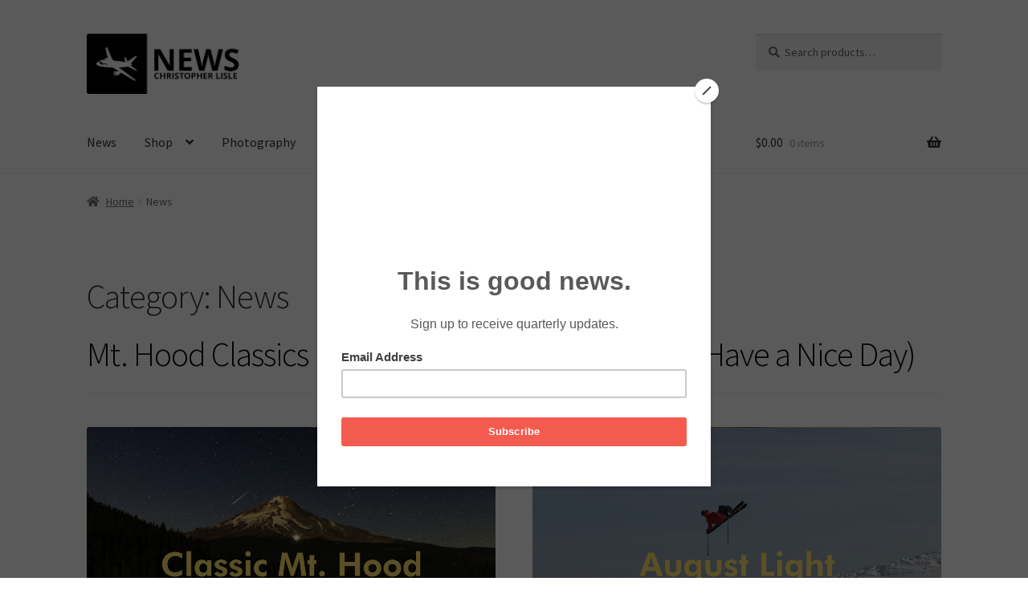

--- FILE ---
content_type: text/html; charset=UTF-8
request_url: https://news.christopherlisle.com/category/news/
body_size: 21389
content:

<!doctype html>
<html lang="en">
<head>
<meta charset="UTF-8">
<meta name="viewport" content="width=device-width, initial-scale=1, maximum-scale=2.0">
<link rel="profile" href="http://gmpg.org/xfn/11">
<link rel="pingback" href="https://news.christopherlisle.com/xmlrpc.php">

<title>News &#8211; NEWS</title>
<meta name='robots' content='max-image-preview:large' />
<link rel='dns-prefetch' href='//capi-automation.s3.us-east-2.amazonaws.com' />
<link rel='dns-prefetch' href='//fonts.googleapis.com' />
<link rel="alternate" type="application/rss+xml" title="NEWS &raquo; Feed" href="https://news.christopherlisle.com/feed/" />
<link rel="alternate" type="application/rss+xml" title="NEWS &raquo; Comments Feed" href="https://news.christopherlisle.com/comments/feed/" />
<link rel="alternate" type="application/rss+xml" title="NEWS &raquo; News Category Feed" href="https://news.christopherlisle.com/category/news/feed/" />
<style id='wp-img-auto-sizes-contain-inline-css'>
img:is([sizes=auto i],[sizes^="auto," i]){contain-intrinsic-size:3000px 1500px}
/*# sourceURL=wp-img-auto-sizes-contain-inline-css */
</style>
<link rel='stylesheet' id='twb-open-sans-css' href='https://fonts.googleapis.com/css?family=Open+Sans%3A300%2C400%2C500%2C600%2C700%2C800&#038;display=swap&#038;ver=6.9' media='all' />
<link rel='stylesheet' id='twbbwg-global-css' href='https://news.christopherlisle.com/wp-content/plugins/photo-gallery/booster/assets/css/global.css?ver=1.0.0' media='all' />
<style id='wp-emoji-styles-inline-css'>

	img.wp-smiley, img.emoji {
		display: inline !important;
		border: none !important;
		box-shadow: none !important;
		height: 1em !important;
		width: 1em !important;
		margin: 0 0.07em !important;
		vertical-align: -0.1em !important;
		background: none !important;
		padding: 0 !important;
	}
/*# sourceURL=wp-emoji-styles-inline-css */
</style>
<style id='wp-block-library-inline-css'>
:root{--wp-block-synced-color:#7a00df;--wp-block-synced-color--rgb:122,0,223;--wp-bound-block-color:var(--wp-block-synced-color);--wp-editor-canvas-background:#ddd;--wp-admin-theme-color:#007cba;--wp-admin-theme-color--rgb:0,124,186;--wp-admin-theme-color-darker-10:#006ba1;--wp-admin-theme-color-darker-10--rgb:0,107,160.5;--wp-admin-theme-color-darker-20:#005a87;--wp-admin-theme-color-darker-20--rgb:0,90,135;--wp-admin-border-width-focus:2px}@media (min-resolution:192dpi){:root{--wp-admin-border-width-focus:1.5px}}.wp-element-button{cursor:pointer}:root .has-very-light-gray-background-color{background-color:#eee}:root .has-very-dark-gray-background-color{background-color:#313131}:root .has-very-light-gray-color{color:#eee}:root .has-very-dark-gray-color{color:#313131}:root .has-vivid-green-cyan-to-vivid-cyan-blue-gradient-background{background:linear-gradient(135deg,#00d084,#0693e3)}:root .has-purple-crush-gradient-background{background:linear-gradient(135deg,#34e2e4,#4721fb 50%,#ab1dfe)}:root .has-hazy-dawn-gradient-background{background:linear-gradient(135deg,#faaca8,#dad0ec)}:root .has-subdued-olive-gradient-background{background:linear-gradient(135deg,#fafae1,#67a671)}:root .has-atomic-cream-gradient-background{background:linear-gradient(135deg,#fdd79a,#004a59)}:root .has-nightshade-gradient-background{background:linear-gradient(135deg,#330968,#31cdcf)}:root .has-midnight-gradient-background{background:linear-gradient(135deg,#020381,#2874fc)}:root{--wp--preset--font-size--normal:16px;--wp--preset--font-size--huge:42px}.has-regular-font-size{font-size:1em}.has-larger-font-size{font-size:2.625em}.has-normal-font-size{font-size:var(--wp--preset--font-size--normal)}.has-huge-font-size{font-size:var(--wp--preset--font-size--huge)}.has-text-align-center{text-align:center}.has-text-align-left{text-align:left}.has-text-align-right{text-align:right}.has-fit-text{white-space:nowrap!important}#end-resizable-editor-section{display:none}.aligncenter{clear:both}.items-justified-left{justify-content:flex-start}.items-justified-center{justify-content:center}.items-justified-right{justify-content:flex-end}.items-justified-space-between{justify-content:space-between}.screen-reader-text{border:0;clip-path:inset(50%);height:1px;margin:-1px;overflow:hidden;padding:0;position:absolute;width:1px;word-wrap:normal!important}.screen-reader-text:focus{background-color:#ddd;clip-path:none;color:#444;display:block;font-size:1em;height:auto;left:5px;line-height:normal;padding:15px 23px 14px;text-decoration:none;top:5px;width:auto;z-index:100000}html :where(.has-border-color){border-style:solid}html :where([style*=border-top-color]){border-top-style:solid}html :where([style*=border-right-color]){border-right-style:solid}html :where([style*=border-bottom-color]){border-bottom-style:solid}html :where([style*=border-left-color]){border-left-style:solid}html :where([style*=border-width]){border-style:solid}html :where([style*=border-top-width]){border-top-style:solid}html :where([style*=border-right-width]){border-right-style:solid}html :where([style*=border-bottom-width]){border-bottom-style:solid}html :where([style*=border-left-width]){border-left-style:solid}html :where(img[class*=wp-image-]){height:auto;max-width:100%}:where(figure){margin:0 0 1em}html :where(.is-position-sticky){--wp-admin--admin-bar--position-offset:var(--wp-admin--admin-bar--height,0px)}@media screen and (max-width:600px){html :where(.is-position-sticky){--wp-admin--admin-bar--position-offset:0px}}

/*# sourceURL=wp-block-library-inline-css */
</style><style id='wp-block-paragraph-inline-css'>
.is-small-text{font-size:.875em}.is-regular-text{font-size:1em}.is-large-text{font-size:2.25em}.is-larger-text{font-size:3em}.has-drop-cap:not(:focus):first-letter{float:left;font-size:8.4em;font-style:normal;font-weight:100;line-height:.68;margin:.05em .1em 0 0;text-transform:uppercase}body.rtl .has-drop-cap:not(:focus):first-letter{float:none;margin-left:.1em}p.has-drop-cap.has-background{overflow:hidden}:root :where(p.has-background){padding:1.25em 2.375em}:where(p.has-text-color:not(.has-link-color)) a{color:inherit}p.has-text-align-left[style*="writing-mode:vertical-lr"],p.has-text-align-right[style*="writing-mode:vertical-rl"]{rotate:180deg}
/*# sourceURL=https://news.christopherlisle.com/wp-includes/blocks/paragraph/style.min.css */
</style>
<link rel='stylesheet' id='wc-blocks-style-css' href='https://news.christopherlisle.com/wp-content/plugins/woocommerce/assets/client/blocks/wc-blocks.css?ver=wc-10.4.3' media='all' />
<style id='global-styles-inline-css'>
:root{--wp--preset--aspect-ratio--square: 1;--wp--preset--aspect-ratio--4-3: 4/3;--wp--preset--aspect-ratio--3-4: 3/4;--wp--preset--aspect-ratio--3-2: 3/2;--wp--preset--aspect-ratio--2-3: 2/3;--wp--preset--aspect-ratio--16-9: 16/9;--wp--preset--aspect-ratio--9-16: 9/16;--wp--preset--color--black: #000000;--wp--preset--color--cyan-bluish-gray: #abb8c3;--wp--preset--color--white: #ffffff;--wp--preset--color--pale-pink: #f78da7;--wp--preset--color--vivid-red: #cf2e2e;--wp--preset--color--luminous-vivid-orange: #ff6900;--wp--preset--color--luminous-vivid-amber: #fcb900;--wp--preset--color--light-green-cyan: #7bdcb5;--wp--preset--color--vivid-green-cyan: #00d084;--wp--preset--color--pale-cyan-blue: #8ed1fc;--wp--preset--color--vivid-cyan-blue: #0693e3;--wp--preset--color--vivid-purple: #9b51e0;--wp--preset--gradient--vivid-cyan-blue-to-vivid-purple: linear-gradient(135deg,rgb(6,147,227) 0%,rgb(155,81,224) 100%);--wp--preset--gradient--light-green-cyan-to-vivid-green-cyan: linear-gradient(135deg,rgb(122,220,180) 0%,rgb(0,208,130) 100%);--wp--preset--gradient--luminous-vivid-amber-to-luminous-vivid-orange: linear-gradient(135deg,rgb(252,185,0) 0%,rgb(255,105,0) 100%);--wp--preset--gradient--luminous-vivid-orange-to-vivid-red: linear-gradient(135deg,rgb(255,105,0) 0%,rgb(207,46,46) 100%);--wp--preset--gradient--very-light-gray-to-cyan-bluish-gray: linear-gradient(135deg,rgb(238,238,238) 0%,rgb(169,184,195) 100%);--wp--preset--gradient--cool-to-warm-spectrum: linear-gradient(135deg,rgb(74,234,220) 0%,rgb(151,120,209) 20%,rgb(207,42,186) 40%,rgb(238,44,130) 60%,rgb(251,105,98) 80%,rgb(254,248,76) 100%);--wp--preset--gradient--blush-light-purple: linear-gradient(135deg,rgb(255,206,236) 0%,rgb(152,150,240) 100%);--wp--preset--gradient--blush-bordeaux: linear-gradient(135deg,rgb(254,205,165) 0%,rgb(254,45,45) 50%,rgb(107,0,62) 100%);--wp--preset--gradient--luminous-dusk: linear-gradient(135deg,rgb(255,203,112) 0%,rgb(199,81,192) 50%,rgb(65,88,208) 100%);--wp--preset--gradient--pale-ocean: linear-gradient(135deg,rgb(255,245,203) 0%,rgb(182,227,212) 50%,rgb(51,167,181) 100%);--wp--preset--gradient--electric-grass: linear-gradient(135deg,rgb(202,248,128) 0%,rgb(113,206,126) 100%);--wp--preset--gradient--midnight: linear-gradient(135deg,rgb(2,3,129) 0%,rgb(40,116,252) 100%);--wp--preset--font-size--small: 14px;--wp--preset--font-size--medium: 23px;--wp--preset--font-size--large: 26px;--wp--preset--font-size--x-large: 42px;--wp--preset--font-size--normal: 16px;--wp--preset--font-size--huge: 37px;--wp--preset--spacing--20: 0.44rem;--wp--preset--spacing--30: 0.67rem;--wp--preset--spacing--40: 1rem;--wp--preset--spacing--50: 1.5rem;--wp--preset--spacing--60: 2.25rem;--wp--preset--spacing--70: 3.38rem;--wp--preset--spacing--80: 5.06rem;--wp--preset--shadow--natural: 6px 6px 9px rgba(0, 0, 0, 0.2);--wp--preset--shadow--deep: 12px 12px 50px rgba(0, 0, 0, 0.4);--wp--preset--shadow--sharp: 6px 6px 0px rgba(0, 0, 0, 0.2);--wp--preset--shadow--outlined: 6px 6px 0px -3px rgb(255, 255, 255), 6px 6px rgb(0, 0, 0);--wp--preset--shadow--crisp: 6px 6px 0px rgb(0, 0, 0);}:root :where(.is-layout-flow) > :first-child{margin-block-start: 0;}:root :where(.is-layout-flow) > :last-child{margin-block-end: 0;}:root :where(.is-layout-flow) > *{margin-block-start: 24px;margin-block-end: 0;}:root :where(.is-layout-constrained) > :first-child{margin-block-start: 0;}:root :where(.is-layout-constrained) > :last-child{margin-block-end: 0;}:root :where(.is-layout-constrained) > *{margin-block-start: 24px;margin-block-end: 0;}:root :where(.is-layout-flex){gap: 24px;}:root :where(.is-layout-grid){gap: 24px;}body .is-layout-flex{display: flex;}.is-layout-flex{flex-wrap: wrap;align-items: center;}.is-layout-flex > :is(*, div){margin: 0;}body .is-layout-grid{display: grid;}.is-layout-grid > :is(*, div){margin: 0;}.has-black-color{color: var(--wp--preset--color--black) !important;}.has-cyan-bluish-gray-color{color: var(--wp--preset--color--cyan-bluish-gray) !important;}.has-white-color{color: var(--wp--preset--color--white) !important;}.has-pale-pink-color{color: var(--wp--preset--color--pale-pink) !important;}.has-vivid-red-color{color: var(--wp--preset--color--vivid-red) !important;}.has-luminous-vivid-orange-color{color: var(--wp--preset--color--luminous-vivid-orange) !important;}.has-luminous-vivid-amber-color{color: var(--wp--preset--color--luminous-vivid-amber) !important;}.has-light-green-cyan-color{color: var(--wp--preset--color--light-green-cyan) !important;}.has-vivid-green-cyan-color{color: var(--wp--preset--color--vivid-green-cyan) !important;}.has-pale-cyan-blue-color{color: var(--wp--preset--color--pale-cyan-blue) !important;}.has-vivid-cyan-blue-color{color: var(--wp--preset--color--vivid-cyan-blue) !important;}.has-vivid-purple-color{color: var(--wp--preset--color--vivid-purple) !important;}.has-black-background-color{background-color: var(--wp--preset--color--black) !important;}.has-cyan-bluish-gray-background-color{background-color: var(--wp--preset--color--cyan-bluish-gray) !important;}.has-white-background-color{background-color: var(--wp--preset--color--white) !important;}.has-pale-pink-background-color{background-color: var(--wp--preset--color--pale-pink) !important;}.has-vivid-red-background-color{background-color: var(--wp--preset--color--vivid-red) !important;}.has-luminous-vivid-orange-background-color{background-color: var(--wp--preset--color--luminous-vivid-orange) !important;}.has-luminous-vivid-amber-background-color{background-color: var(--wp--preset--color--luminous-vivid-amber) !important;}.has-light-green-cyan-background-color{background-color: var(--wp--preset--color--light-green-cyan) !important;}.has-vivid-green-cyan-background-color{background-color: var(--wp--preset--color--vivid-green-cyan) !important;}.has-pale-cyan-blue-background-color{background-color: var(--wp--preset--color--pale-cyan-blue) !important;}.has-vivid-cyan-blue-background-color{background-color: var(--wp--preset--color--vivid-cyan-blue) !important;}.has-vivid-purple-background-color{background-color: var(--wp--preset--color--vivid-purple) !important;}.has-black-border-color{border-color: var(--wp--preset--color--black) !important;}.has-cyan-bluish-gray-border-color{border-color: var(--wp--preset--color--cyan-bluish-gray) !important;}.has-white-border-color{border-color: var(--wp--preset--color--white) !important;}.has-pale-pink-border-color{border-color: var(--wp--preset--color--pale-pink) !important;}.has-vivid-red-border-color{border-color: var(--wp--preset--color--vivid-red) !important;}.has-luminous-vivid-orange-border-color{border-color: var(--wp--preset--color--luminous-vivid-orange) !important;}.has-luminous-vivid-amber-border-color{border-color: var(--wp--preset--color--luminous-vivid-amber) !important;}.has-light-green-cyan-border-color{border-color: var(--wp--preset--color--light-green-cyan) !important;}.has-vivid-green-cyan-border-color{border-color: var(--wp--preset--color--vivid-green-cyan) !important;}.has-pale-cyan-blue-border-color{border-color: var(--wp--preset--color--pale-cyan-blue) !important;}.has-vivid-cyan-blue-border-color{border-color: var(--wp--preset--color--vivid-cyan-blue) !important;}.has-vivid-purple-border-color{border-color: var(--wp--preset--color--vivid-purple) !important;}.has-vivid-cyan-blue-to-vivid-purple-gradient-background{background: var(--wp--preset--gradient--vivid-cyan-blue-to-vivid-purple) !important;}.has-light-green-cyan-to-vivid-green-cyan-gradient-background{background: var(--wp--preset--gradient--light-green-cyan-to-vivid-green-cyan) !important;}.has-luminous-vivid-amber-to-luminous-vivid-orange-gradient-background{background: var(--wp--preset--gradient--luminous-vivid-amber-to-luminous-vivid-orange) !important;}.has-luminous-vivid-orange-to-vivid-red-gradient-background{background: var(--wp--preset--gradient--luminous-vivid-orange-to-vivid-red) !important;}.has-very-light-gray-to-cyan-bluish-gray-gradient-background{background: var(--wp--preset--gradient--very-light-gray-to-cyan-bluish-gray) !important;}.has-cool-to-warm-spectrum-gradient-background{background: var(--wp--preset--gradient--cool-to-warm-spectrum) !important;}.has-blush-light-purple-gradient-background{background: var(--wp--preset--gradient--blush-light-purple) !important;}.has-blush-bordeaux-gradient-background{background: var(--wp--preset--gradient--blush-bordeaux) !important;}.has-luminous-dusk-gradient-background{background: var(--wp--preset--gradient--luminous-dusk) !important;}.has-pale-ocean-gradient-background{background: var(--wp--preset--gradient--pale-ocean) !important;}.has-electric-grass-gradient-background{background: var(--wp--preset--gradient--electric-grass) !important;}.has-midnight-gradient-background{background: var(--wp--preset--gradient--midnight) !important;}.has-small-font-size{font-size: var(--wp--preset--font-size--small) !important;}.has-medium-font-size{font-size: var(--wp--preset--font-size--medium) !important;}.has-large-font-size{font-size: var(--wp--preset--font-size--large) !important;}.has-x-large-font-size{font-size: var(--wp--preset--font-size--x-large) !important;}
/*# sourceURL=global-styles-inline-css */
</style>

<style id='classic-theme-styles-inline-css'>
/*! This file is auto-generated */
.wp-block-button__link{color:#fff;background-color:#32373c;border-radius:9999px;box-shadow:none;text-decoration:none;padding:calc(.667em + 2px) calc(1.333em + 2px);font-size:1.125em}.wp-block-file__button{background:#32373c;color:#fff;text-decoration:none}
/*# sourceURL=/wp-includes/css/classic-themes.min.css */
</style>
<link rel='stylesheet' id='storefront-gutenberg-blocks-css' href='https://news.christopherlisle.com/wp-content/themes/storefront/assets/css/base/gutenberg-blocks.css?ver=4.6.2' media='all' />
<style id='storefront-gutenberg-blocks-inline-css'>

				.wp-block-button__link:not(.has-text-color) {
					color: #ffffff;
				}

				.wp-block-button__link:not(.has-text-color):hover,
				.wp-block-button__link:not(.has-text-color):focus,
				.wp-block-button__link:not(.has-text-color):active {
					color: #ffffff;
				}

				.wp-block-button__link:not(.has-background) {
					background-color: #000000;
				}

				.wp-block-button__link:not(.has-background):hover,
				.wp-block-button__link:not(.has-background):focus,
				.wp-block-button__link:not(.has-background):active {
					border-color: #000000;
					background-color: #000000;
				}

				.wc-block-grid__products .wc-block-grid__product .wp-block-button__link {
					background-color: #000000;
					border-color: #000000;
					color: #ffffff;
				}

				.wp-block-quote footer,
				.wp-block-quote cite,
				.wp-block-quote__citation {
					color: #6d6d6d;
				}

				.wp-block-pullquote cite,
				.wp-block-pullquote footer,
				.wp-block-pullquote__citation {
					color: #6d6d6d;
				}

				.wp-block-image figcaption {
					color: #6d6d6d;
				}

				.wp-block-separator.is-style-dots::before {
					color: #333333;
				}

				.wp-block-file a.wp-block-file__button {
					color: #ffffff;
					background-color: #000000;
					border-color: #000000;
				}

				.wp-block-file a.wp-block-file__button:hover,
				.wp-block-file a.wp-block-file__button:focus,
				.wp-block-file a.wp-block-file__button:active {
					color: #ffffff;
					background-color: #000000;
				}

				.wp-block-code,
				.wp-block-preformatted pre {
					color: #6d6d6d;
				}

				.wp-block-table:not( .has-background ):not( .is-style-stripes ) tbody tr:nth-child(2n) td {
					background-color: #fdfdfd;
				}

				.wp-block-cover .wp-block-cover__inner-container h1:not(.has-text-color),
				.wp-block-cover .wp-block-cover__inner-container h2:not(.has-text-color),
				.wp-block-cover .wp-block-cover__inner-container h3:not(.has-text-color),
				.wp-block-cover .wp-block-cover__inner-container h4:not(.has-text-color),
				.wp-block-cover .wp-block-cover__inner-container h5:not(.has-text-color),
				.wp-block-cover .wp-block-cover__inner-container h6:not(.has-text-color) {
					color: #000000;
				}

				div.wc-block-components-price-slider__range-input-progress,
				.rtl .wc-block-components-price-slider__range-input-progress {
					--range-color: #dd3333;
				}

				/* Target only IE11 */
				@media all and (-ms-high-contrast: none), (-ms-high-contrast: active) {
					.wc-block-components-price-slider__range-input-progress {
						background: #dd3333;
					}
				}

				.wc-block-components-button:not(.is-link) {
					background-color: #333333;
					color: #ffffff;
				}

				.wc-block-components-button:not(.is-link):hover,
				.wc-block-components-button:not(.is-link):focus,
				.wc-block-components-button:not(.is-link):active {
					background-color: #1a1a1a;
					color: #ffffff;
				}

				.wc-block-components-button:not(.is-link):disabled {
					background-color: #333333;
					color: #ffffff;
				}

				.wc-block-cart__submit-container {
					background-color: #ffffff;
				}

				.wc-block-cart__submit-container::before {
					color: rgba(220,220,220,0.5);
				}

				.wc-block-components-order-summary-item__quantity {
					background-color: #ffffff;
					border-color: #6d6d6d;
					box-shadow: 0 0 0 2px #ffffff;
					color: #6d6d6d;
				}
			
/*# sourceURL=storefront-gutenberg-blocks-inline-css */
</style>
<link rel='stylesheet' id='bwg_fonts-css' href='https://news.christopherlisle.com/wp-content/plugins/photo-gallery/css/bwg-fonts/fonts.css?ver=0.0.1' media='all' />
<link rel='stylesheet' id='sumoselect-css' href='https://news.christopherlisle.com/wp-content/plugins/photo-gallery/css/sumoselect.min.css?ver=3.4.6' media='all' />
<link rel='stylesheet' id='mCustomScrollbar-css' href='https://news.christopherlisle.com/wp-content/plugins/photo-gallery/css/jquery.mCustomScrollbar.min.css?ver=3.1.5' media='all' />
<link rel='stylesheet' id='bwg_frontend-css' href='https://news.christopherlisle.com/wp-content/plugins/photo-gallery/css/styles.min.css?ver=1.8.35' media='all' />
<style id='woocommerce-inline-inline-css'>
.woocommerce form .form-row .required { visibility: visible; }
/*# sourceURL=woocommerce-inline-inline-css */
</style>
<link rel='stylesheet' id='parent-style-css' href='https://news.christopherlisle.com/wp-content/themes/storefront/style.css?ver=6.9' media='all' />
<link rel='stylesheet' id='storefront-style-css' href='https://news.christopherlisle.com/wp-content/themes/storefront/style.css?ver=4.6.2' media='all' />
<style id='storefront-style-inline-css'>

			.main-navigation ul li a,
			.site-title a,
			ul.menu li a,
			.site-branding h1 a,
			button.menu-toggle,
			button.menu-toggle:hover,
			.handheld-navigation .dropdown-toggle {
				color: #333333;
			}

			button.menu-toggle,
			button.menu-toggle:hover {
				border-color: #333333;
			}

			.main-navigation ul li a:hover,
			.main-navigation ul li:hover > a,
			.site-title a:hover,
			.site-header ul.menu li.current-menu-item > a {
				color: #747474;
			}

			table:not( .has-background ) th {
				background-color: #f8f8f8;
			}

			table:not( .has-background ) tbody td {
				background-color: #fdfdfd;
			}

			table:not( .has-background ) tbody tr:nth-child(2n) td,
			fieldset,
			fieldset legend {
				background-color: #fbfbfb;
			}

			.site-header,
			.secondary-navigation ul ul,
			.main-navigation ul.menu > li.menu-item-has-children:after,
			.secondary-navigation ul.menu ul,
			.storefront-handheld-footer-bar,
			.storefront-handheld-footer-bar ul li > a,
			.storefront-handheld-footer-bar ul li.search .site-search,
			button.menu-toggle,
			button.menu-toggle:hover {
				background-color: #ffffff;
			}

			p.site-description,
			.site-header,
			.storefront-handheld-footer-bar {
				color: #404040;
			}

			button.menu-toggle:after,
			button.menu-toggle:before,
			button.menu-toggle span:before {
				background-color: #333333;
			}

			h1, h2, h3, h4, h5, h6, .wc-block-grid__product-title {
				color: #333333;
			}

			.widget h1 {
				border-bottom-color: #333333;
			}

			body,
			.secondary-navigation a {
				color: #6d6d6d;
			}

			.widget-area .widget a,
			.hentry .entry-header .posted-on a,
			.hentry .entry-header .post-author a,
			.hentry .entry-header .post-comments a,
			.hentry .entry-header .byline a {
				color: #727272;
			}

			a {
				color: #dd3333;
			}

			a:focus,
			button:focus,
			.button.alt:focus,
			input:focus,
			textarea:focus,
			input[type="button"]:focus,
			input[type="reset"]:focus,
			input[type="submit"]:focus,
			input[type="email"]:focus,
			input[type="tel"]:focus,
			input[type="url"]:focus,
			input[type="password"]:focus,
			input[type="search"]:focus {
				outline-color: #dd3333;
			}

			button, input[type="button"], input[type="reset"], input[type="submit"], .button, .widget a.button {
				background-color: #000000;
				border-color: #000000;
				color: #ffffff;
			}

			button:hover, input[type="button"]:hover, input[type="reset"]:hover, input[type="submit"]:hover, .button:hover, .widget a.button:hover {
				background-color: #000000;
				border-color: #000000;
				color: #ffffff;
			}

			button.alt, input[type="button"].alt, input[type="reset"].alt, input[type="submit"].alt, .button.alt, .widget-area .widget a.button.alt {
				background-color: #333333;
				border-color: #333333;
				color: #ffffff;
			}

			button.alt:hover, input[type="button"].alt:hover, input[type="reset"].alt:hover, input[type="submit"].alt:hover, .button.alt:hover, .widget-area .widget a.button.alt:hover {
				background-color: #1a1a1a;
				border-color: #1a1a1a;
				color: #ffffff;
			}

			.pagination .page-numbers li .page-numbers.current {
				background-color: #e6e6e6;
				color: #636363;
			}

			#comments .comment-list .comment-content .comment-text {
				background-color: #f8f8f8;
			}

			.site-footer {
				background-color: #ffffff;
				color: #6d6d6d;
			}

			.site-footer a:not(.button):not(.components-button) {
				color: #333333;
			}

			.site-footer .storefront-handheld-footer-bar a:not(.button):not(.components-button) {
				color: #333333;
			}

			.site-footer h1, .site-footer h2, .site-footer h3, .site-footer h4, .site-footer h5, .site-footer h6, .site-footer .widget .widget-title, .site-footer .widget .widgettitle {
				color: #333333;
			}

			.page-template-template-homepage.has-post-thumbnail .type-page.has-post-thumbnail .entry-title {
				color: #000000;
			}

			.page-template-template-homepage.has-post-thumbnail .type-page.has-post-thumbnail .entry-content {
				color: #000000;
			}

			@media screen and ( min-width: 768px ) {
				.secondary-navigation ul.menu a:hover {
					color: #595959;
				}

				.secondary-navigation ul.menu a {
					color: #404040;
				}

				.main-navigation ul.menu ul.sub-menu,
				.main-navigation ul.nav-menu ul.children {
					background-color: #f0f0f0;
				}

				.site-header {
					border-bottom-color: #f0f0f0;
				}
			}
/*# sourceURL=storefront-style-inline-css */
</style>
<link rel='stylesheet' id='storefront-icons-css' href='https://news.christopherlisle.com/wp-content/themes/storefront/assets/css/base/icons.css?ver=4.6.2' media='all' />
<link rel='stylesheet' id='storefront-fonts-css' href='https://fonts.googleapis.com/css?family=Source+Sans+Pro%3A400%2C300%2C300italic%2C400italic%2C600%2C700%2C900&#038;subset=latin%2Clatin-ext&#038;ver=4.6.2' media='all' />
<link rel='stylesheet' id='sbc-styles-css' href='https://news.christopherlisle.com/wp-content/plugins/storefront-blog-customiser/assets/css/style.css?ver=6.9' media='all' />
<link rel='stylesheet' id='storefront-woocommerce-style-css' href='https://news.christopherlisle.com/wp-content/themes/storefront/assets/css/woocommerce/woocommerce.css?ver=4.6.2' media='all' />
<style id='storefront-woocommerce-style-inline-css'>
@font-face {
				font-family: star;
				src: url(https://news.christopherlisle.com/wp-content/plugins/woocommerce/assets/fonts/star.eot);
				src:
					url(https://news.christopherlisle.com/wp-content/plugins/woocommerce/assets/fonts/star.eot?#iefix) format("embedded-opentype"),
					url(https://news.christopherlisle.com/wp-content/plugins/woocommerce/assets/fonts/star.woff) format("woff"),
					url(https://news.christopherlisle.com/wp-content/plugins/woocommerce/assets/fonts/star.ttf) format("truetype"),
					url(https://news.christopherlisle.com/wp-content/plugins/woocommerce/assets/fonts/star.svg#star) format("svg");
				font-weight: 400;
				font-style: normal;
			}
			@font-face {
				font-family: WooCommerce;
				src: url(https://news.christopherlisle.com/wp-content/plugins/woocommerce/assets/fonts/WooCommerce.eot);
				src:
					url(https://news.christopherlisle.com/wp-content/plugins/woocommerce/assets/fonts/WooCommerce.eot?#iefix) format("embedded-opentype"),
					url(https://news.christopherlisle.com/wp-content/plugins/woocommerce/assets/fonts/WooCommerce.woff) format("woff"),
					url(https://news.christopherlisle.com/wp-content/plugins/woocommerce/assets/fonts/WooCommerce.ttf) format("truetype"),
					url(https://news.christopherlisle.com/wp-content/plugins/woocommerce/assets/fonts/WooCommerce.svg#WooCommerce) format("svg");
				font-weight: 400;
				font-style: normal;
			}

			a.cart-contents,
			.site-header-cart .widget_shopping_cart a {
				color: #333333;
			}

			a.cart-contents:hover,
			.site-header-cart .widget_shopping_cart a:hover,
			.site-header-cart:hover > li > a {
				color: #747474;
			}

			table.cart td.product-remove,
			table.cart td.actions {
				border-top-color: #ffffff;
			}

			.storefront-handheld-footer-bar ul li.cart .count {
				background-color: #333333;
				color: #ffffff;
				border-color: #ffffff;
			}

			.woocommerce-tabs ul.tabs li.active a,
			ul.products li.product .price,
			.onsale,
			.wc-block-grid__product-onsale,
			.widget_search form:before,
			.widget_product_search form:before {
				color: #6d6d6d;
			}

			.woocommerce-breadcrumb a,
			a.woocommerce-review-link,
			.product_meta a {
				color: #727272;
			}

			.wc-block-grid__product-onsale,
			.onsale {
				border-color: #6d6d6d;
			}

			.star-rating span:before,
			.quantity .plus, .quantity .minus,
			p.stars a:hover:after,
			p.stars a:after,
			.star-rating span:before,
			#payment .payment_methods li input[type=radio]:first-child:checked+label:before {
				color: #dd3333;
			}

			.widget_price_filter .ui-slider .ui-slider-range,
			.widget_price_filter .ui-slider .ui-slider-handle {
				background-color: #dd3333;
			}

			.order_details {
				background-color: #f8f8f8;
			}

			.order_details > li {
				border-bottom: 1px dotted #e3e3e3;
			}

			.order_details:before,
			.order_details:after {
				background: -webkit-linear-gradient(transparent 0,transparent 0),-webkit-linear-gradient(135deg,#f8f8f8 33.33%,transparent 33.33%),-webkit-linear-gradient(45deg,#f8f8f8 33.33%,transparent 33.33%)
			}

			#order_review {
				background-color: #ffffff;
			}

			#payment .payment_methods > li .payment_box,
			#payment .place-order {
				background-color: #fafafa;
			}

			#payment .payment_methods > li:not(.woocommerce-notice) {
				background-color: #f5f5f5;
			}

			#payment .payment_methods > li:not(.woocommerce-notice):hover {
				background-color: #f0f0f0;
			}

			.woocommerce-pagination .page-numbers li .page-numbers.current {
				background-color: #e6e6e6;
				color: #636363;
			}

			.wc-block-grid__product-onsale,
			.onsale,
			.woocommerce-pagination .page-numbers li .page-numbers:not(.current) {
				color: #6d6d6d;
			}

			p.stars a:before,
			p.stars a:hover~a:before,
			p.stars.selected a.active~a:before {
				color: #6d6d6d;
			}

			p.stars.selected a.active:before,
			p.stars:hover a:before,
			p.stars.selected a:not(.active):before,
			p.stars.selected a.active:before {
				color: #dd3333;
			}

			.single-product div.product .woocommerce-product-gallery .woocommerce-product-gallery__trigger {
				background-color: #000000;
				color: #ffffff;
			}

			.single-product div.product .woocommerce-product-gallery .woocommerce-product-gallery__trigger:hover {
				background-color: #000000;
				border-color: #000000;
				color: #ffffff;
			}

			.button.added_to_cart:focus,
			.button.wc-forward:focus {
				outline-color: #dd3333;
			}

			.added_to_cart,
			.site-header-cart .widget_shopping_cart a.button,
			.wc-block-grid__products .wc-block-grid__product .wp-block-button__link {
				background-color: #000000;
				border-color: #000000;
				color: #ffffff;
			}

			.added_to_cart:hover,
			.site-header-cart .widget_shopping_cart a.button:hover,
			.wc-block-grid__products .wc-block-grid__product .wp-block-button__link:hover {
				background-color: #000000;
				border-color: #000000;
				color: #ffffff;
			}

			.added_to_cart.alt, .added_to_cart, .widget a.button.checkout {
				background-color: #333333;
				border-color: #333333;
				color: #ffffff;
			}

			.added_to_cart.alt:hover, .added_to_cart:hover, .widget a.button.checkout:hover {
				background-color: #1a1a1a;
				border-color: #1a1a1a;
				color: #ffffff;
			}

			.button.loading {
				color: #000000;
			}

			.button.loading:hover {
				background-color: #000000;
			}

			.button.loading:after {
				color: #ffffff;
			}

			@media screen and ( min-width: 768px ) {
				.site-header-cart .widget_shopping_cart,
				.site-header .product_list_widget li .quantity {
					color: #404040;
				}

				.site-header-cart .widget_shopping_cart .buttons,
				.site-header-cart .widget_shopping_cart .total {
					background-color: #f5f5f5;
				}

				.site-header-cart .widget_shopping_cart {
					background-color: #f0f0f0;
				}
			}
				.storefront-product-pagination a {
					color: #6d6d6d;
					background-color: #ffffff;
				}
				.storefront-sticky-add-to-cart {
					color: #6d6d6d;
					background-color: #ffffff;
				}

				.storefront-sticky-add-to-cart a:not(.button) {
					color: #333333;
				}
/*# sourceURL=storefront-woocommerce-style-inline-css */
</style>
<link rel='stylesheet' id='storefront-child-style-css' href='https://news.christopherlisle.com/wp-content/themes/storefront-child/style.css?ver=2.5.3' media='all' />
<link rel='stylesheet' id='storefront-woocommerce-brands-style-css' href='https://news.christopherlisle.com/wp-content/themes/storefront/assets/css/woocommerce/extensions/brands.css?ver=4.6.2' media='all' />
<script src="https://news.christopherlisle.com/wp-includes/js/jquery/jquery.min.js?ver=3.7.1" id="jquery-core-js"></script>
<script src="https://news.christopherlisle.com/wp-includes/js/jquery/jquery-migrate.min.js?ver=3.4.1" id="jquery-migrate-js"></script>
<script src="https://news.christopherlisle.com/wp-content/plugins/photo-gallery/booster/assets/js/circle-progress.js?ver=1.2.2" id="twbbwg-circle-js"></script>
<script id="twbbwg-global-js-extra">
var twb = {"nonce":"53fe71c9c5","ajax_url":"https://news.christopherlisle.com/wp-admin/admin-ajax.php","plugin_url":"https://news.christopherlisle.com/wp-content/plugins/photo-gallery/booster","href":"https://news.christopherlisle.com/wp-admin/admin.php?page=twbbwg_photo-gallery"};
var twb = {"nonce":"53fe71c9c5","ajax_url":"https://news.christopherlisle.com/wp-admin/admin-ajax.php","plugin_url":"https://news.christopherlisle.com/wp-content/plugins/photo-gallery/booster","href":"https://news.christopherlisle.com/wp-admin/admin.php?page=twbbwg_photo-gallery"};
//# sourceURL=twbbwg-global-js-extra
</script>
<script src="https://news.christopherlisle.com/wp-content/plugins/photo-gallery/booster/assets/js/global.js?ver=1.0.0" id="twbbwg-global-js"></script>
<script src="https://news.christopherlisle.com/wp-content/plugins/photo-gallery/js/jquery.sumoselect.min.js?ver=3.4.6" id="sumoselect-js"></script>
<script src="https://news.christopherlisle.com/wp-content/plugins/photo-gallery/js/tocca.min.js?ver=2.0.9" id="bwg_mobile-js"></script>
<script src="https://news.christopherlisle.com/wp-content/plugins/photo-gallery/js/jquery.mCustomScrollbar.concat.min.js?ver=3.1.5" id="mCustomScrollbar-js"></script>
<script src="https://news.christopherlisle.com/wp-content/plugins/photo-gallery/js/jquery.fullscreen.min.js?ver=0.6.0" id="jquery-fullscreen-js"></script>
<script id="bwg_frontend-js-extra">
var bwg_objectsL10n = {"bwg_field_required":"field is required.","bwg_mail_validation":"This is not a valid email address.","bwg_search_result":"There are no images matching your search.","bwg_select_tag":"Select Tag","bwg_order_by":"Order By","bwg_search":"Search","bwg_show_ecommerce":"Show Ecommerce","bwg_hide_ecommerce":"Hide Ecommerce","bwg_show_comments":"Show Comments","bwg_hide_comments":"Hide Comments","bwg_restore":"Restore","bwg_maximize":"Maximize","bwg_fullscreen":"Fullscreen","bwg_exit_fullscreen":"Exit Fullscreen","bwg_search_tag":"SEARCH...","bwg_tag_no_match":"No tags found","bwg_all_tags_selected":"All tags selected","bwg_tags_selected":"tags selected","play":"Play","pause":"Pause","is_pro":"","bwg_play":"Play","bwg_pause":"Pause","bwg_hide_info":"Hide info","bwg_show_info":"Show info","bwg_hide_rating":"Hide rating","bwg_show_rating":"Show rating","ok":"Ok","cancel":"Cancel","select_all":"Select all","lazy_load":"0","lazy_loader":"https://news.christopherlisle.com/wp-content/plugins/photo-gallery/images/ajax_loader.png","front_ajax":"0","bwg_tag_see_all":"see all tags","bwg_tag_see_less":"see less tags"};
//# sourceURL=bwg_frontend-js-extra
</script>
<script src="https://news.christopherlisle.com/wp-content/plugins/photo-gallery/js/scripts.min.js?ver=1.8.35" id="bwg_frontend-js"></script>
<script id="tt4b_ajax_script-js-extra">
var tt4b_script_vars = {"pixel_code":"D0J19CRC77UEAB18366G","currency":"USD","country":"US","advanced_matching":"1"};
//# sourceURL=tt4b_ajax_script-js-extra
</script>
<script src="https://news.christopherlisle.com/wp-content/plugins/tiktok-for-business/admin/js/ajaxSnippet.js?ver=v1" id="tt4b_ajax_script-js"></script>
<script src="https://news.christopherlisle.com/wp-content/plugins/woocommerce/assets/js/jquery-blockui/jquery.blockUI.min.js?ver=2.7.0-wc.10.4.3" id="wc-jquery-blockui-js" defer data-wp-strategy="defer"></script>
<script id="wc-add-to-cart-js-extra">
var wc_add_to_cart_params = {"ajax_url":"/wp-admin/admin-ajax.php","wc_ajax_url":"/?wc-ajax=%%endpoint%%","i18n_view_cart":"View cart","cart_url":"https://news.christopherlisle.com/cart/","is_cart":"","cart_redirect_after_add":"yes"};
//# sourceURL=wc-add-to-cart-js-extra
</script>
<script src="https://news.christopherlisle.com/wp-content/plugins/woocommerce/assets/js/frontend/add-to-cart.min.js?ver=10.4.3" id="wc-add-to-cart-js" defer data-wp-strategy="defer"></script>
<script src="https://news.christopherlisle.com/wp-content/plugins/woocommerce/assets/js/js-cookie/js.cookie.min.js?ver=2.1.4-wc.10.4.3" id="wc-js-cookie-js" defer data-wp-strategy="defer"></script>
<script id="woocommerce-js-extra">
var woocommerce_params = {"ajax_url":"/wp-admin/admin-ajax.php","wc_ajax_url":"/?wc-ajax=%%endpoint%%","i18n_password_show":"Show password","i18n_password_hide":"Hide password"};
//# sourceURL=woocommerce-js-extra
</script>
<script src="https://news.christopherlisle.com/wp-content/plugins/woocommerce/assets/js/frontend/woocommerce.min.js?ver=10.4.3" id="woocommerce-js" defer data-wp-strategy="defer"></script>
<script id="WCPAY_ASSETS-js-extra">
var wcpayAssets = {"url":"https://news.christopherlisle.com/wp-content/plugins/woocommerce-payments/dist/"};
//# sourceURL=WCPAY_ASSETS-js-extra
</script>
<script id="wc-cart-fragments-js-extra">
var wc_cart_fragments_params = {"ajax_url":"/wp-admin/admin-ajax.php","wc_ajax_url":"/?wc-ajax=%%endpoint%%","cart_hash_key":"wc_cart_hash_43a7455b23eb07d2b8cf0f3224fd2b22","fragment_name":"wc_fragments_43a7455b23eb07d2b8cf0f3224fd2b22","request_timeout":"5000"};
//# sourceURL=wc-cart-fragments-js-extra
</script>
<script src="https://news.christopherlisle.com/wp-content/plugins/woocommerce/assets/js/frontend/cart-fragments.min.js?ver=10.4.3" id="wc-cart-fragments-js" defer data-wp-strategy="defer"></script>
<link rel="https://api.w.org/" href="https://news.christopherlisle.com/wp-json/" /><link rel="alternate" title="JSON" type="application/json" href="https://news.christopherlisle.com/wp-json/wp/v2/categories/36" /><link rel="EditURI" type="application/rsd+xml" title="RSD" href="https://news.christopherlisle.com/xmlrpc.php?rsd" />
<meta name="generator" content="WordPress 6.9" />
<meta name="generator" content="WooCommerce 10.4.3" />
	<noscript><style>.woocommerce-product-gallery{ opacity: 1 !important; }</style></noscript>
	<style>.recentcomments a{display:inline !important;padding:0 !important;margin:0 !important;}</style>			<script  type="text/javascript">
				!function(f,b,e,v,n,t,s){if(f.fbq)return;n=f.fbq=function(){n.callMethod?
					n.callMethod.apply(n,arguments):n.queue.push(arguments)};if(!f._fbq)f._fbq=n;
					n.push=n;n.loaded=!0;n.version='2.0';n.queue=[];t=b.createElement(e);t.async=!0;
					t.src=v;s=b.getElementsByTagName(e)[0];s.parentNode.insertBefore(t,s)}(window,
					document,'script','https://connect.facebook.net/en_US/fbevents.js');
			</script>
			<!-- WooCommerce Facebook Integration Begin -->
			<script  type="text/javascript">

				fbq('init', '313541293216336', {}, {
    "agent": "woocommerce_6-10.4.3-3.5.15"
});

				document.addEventListener( 'DOMContentLoaded', function() {
					// Insert placeholder for events injected when a product is added to the cart through AJAX.
					document.body.insertAdjacentHTML( 'beforeend', '<div class=\"wc-facebook-pixel-event-placeholder\"></div>' );
				}, false );

			</script>
			<!-- WooCommerce Facebook Integration End -->
			<link rel="icon" href="https://news.christopherlisle.com/wp-content/uploads/2016/12/cropped-l_logo-100x100.png" sizes="32x32" />
<link rel="icon" href="https://news.christopherlisle.com/wp-content/uploads/2016/12/cropped-l_logo-324x324.png" sizes="192x192" />
<link rel="apple-touch-icon" href="https://news.christopherlisle.com/wp-content/uploads/2016/12/cropped-l_logo-324x324.png" />
<meta name="msapplication-TileImage" content="https://news.christopherlisle.com/wp-content/uploads/2016/12/cropped-l_logo-324x324.png" />
		<style id="wp-custom-css">
			.entry-title a {
	color: black!important;
}
.site-info {
	text-align:center;
}
#mc_embed_signup input.email {
	width: 560px!important;
}
#mc_embed_signup form {
	text-align: center!important;
}
input#mc-embedded-subscribe {
    margin: 0 auto !important;
    display: block !important;
}
#mc_embed_signup label{
font-size: 24px;
}
#mc_embed_signup {
		background:#fff; 
		clear:right; 
		font: 14px 
	  Helvetica,Arial,sans-serif;  
		padding: 20px;
    text-align: center;
	  margin: auto;
	  max-width: 600px;
}
.figlio {
	margin: auto!important;
}
@media (max-width: 767px) {
.site-logo-link + .site-title, .site-description {
    display: block;
 }
}		</style>
		    <!-- Global site tag (gtag.js) - Google Analytics -->
<script async src="https://www.googletagmanager.com/gtag/js?id=UA-80720880-1"></script>
<script>
  window.dataLayer = window.dataLayer || [];
  function gtag(){dataLayer.push(arguments);}
  gtag('js', new Date());

  gtag('config', 'UA-80720880-1');
</script>
<!-- Facebook Pixel Code -->
<script>
!function(f,b,e,v,n,t,s)
{if(f.fbq)return;n=f.fbq=function(){n.callMethod?
n.callMethod.apply(n,arguments):n.queue.push(arguments)};
if(!f._fbq)f._fbq=n;n.push=n;n.loaded=!0;n.version='2.0';
n.queue=[];t=b.createElement(e);t.async=!0;
t.src=v;s=b.getElementsByTagName(e)[0];
s.parentNode.insertBefore(t,s)}(window, document,'script',
'https://connect.facebook.net/en_US/fbevents.js');
fbq('init', '313541293216336');
fbq('track', 'PageView');
</script>
<noscript><img height="1" width="1" style="display:none"
src="https://www.facebook.com/tr?id=313541293216336&ev=PageView&noscript=1"
/></noscript>
<meta name="facebook-domain-verification" content="3qrl0xbhdnt7afquyj35p6ydlgyw9m" />
<!-- End Facebook Pixel Code -->
	<!-- Google tag (gtag.js) -->
<script async src="https://www.googletagmanager.com/gtag/js?id=G-0GD24Q1ZNR"></script>
<script>
  window.dataLayer = window.dataLayer || [];
  function gtag(){dataLayer.push(arguments);}
  gtag('js', new Date());

  gtag('config', 'G-0GD24Q1ZNR');
</script>
	
	<!-- START AdSense -->
	<script async src="https://pagead2.googlesyndication.com/pagead/js/adsbygoogle.js?client=ca-pub-4039867372948061"
     crossorigin="anonymous"></script>
<!-- STOP AdSense -->
</head>

<body class="archive category category-news category-36 wp-custom-logo wp-embed-responsive wp-theme-storefront wp-child-theme-storefront-child theme-storefront woocommerce-no-js storefront-align-wide right-sidebar woocommerce-active sbc-meta-inline-bottom-2-4 storefront-full-width-content sbc-magazine">



<div id="page" class="hfeed site">
	
	<header id="masthead" class="site-header" role="banner" style="">

		<div class="col-full">		<a class="skip-link screen-reader-text" href="#site-navigation">Skip to navigation</a>
		<a class="skip-link screen-reader-text" href="#content">Skip to content</a>
				<div class="site-branding">
			<a href="https://news.christopherlisle.com/" class="custom-logo-link" rel="home"><img width="470" height="153" src="https://news.christopherlisle.com/wp-content/uploads/2025/09/lisle_2026.jpg" class="custom-logo" alt="NEWS" decoding="async" fetchpriority="high" srcset="https://news.christopherlisle.com/wp-content/uploads/2025/09/lisle_2026.jpg 470w, https://news.christopherlisle.com/wp-content/uploads/2025/09/lisle_2026-150x49.jpg 150w, https://news.christopherlisle.com/wp-content/uploads/2025/09/lisle_2026-416x135.jpg 416w" sizes="(max-width: 470px) 100vw, 470px" /></a>		</div>
					<div class="site-search">
				<div class="widget woocommerce widget_product_search"><form role="search" method="get" class="woocommerce-product-search" action="https://news.christopherlisle.com/">
	<label class="screen-reader-text" for="woocommerce-product-search-field-0">Search for:</label>
	<input type="search" id="woocommerce-product-search-field-0" class="search-field" placeholder="Search products&hellip;" value="" name="s" />
	<button type="submit" value="Search" class="">Search</button>
	<input type="hidden" name="post_type" value="product" />
</form>
</div>			</div>
			</div><div class="storefront-primary-navigation"><div class="col-full">		<nav id="site-navigation" class="main-navigation" role="navigation" aria-label="Primary Navigation">
		<button id="site-navigation-menu-toggle" class="menu-toggle" aria-controls="site-navigation" aria-expanded="false"><span>Menu</span></button>
			<div class="primary-navigation"><ul id="menu-main-menu" class="menu"><li id="menu-item-2535" class="menu-item menu-item-type-custom menu-item-object-custom menu-item-home menu-item-2535"><a href="http://news.christopherlisle.com/">News</a></li>
<li id="menu-item-2512" class="menu-item menu-item-type-post_type menu-item-object-page menu-item-has-children menu-item-2512"><a href="https://news.christopherlisle.com/shop/">Shop</a>
<ul class="sub-menu">
	<li id="menu-item-3433" class="menu-item menu-item-type-post_type menu-item-object-page menu-item-3433"><a href="https://news.christopherlisle.com/shop/">Shop</a></li>
	<li id="menu-item-4102" class="menu-item menu-item-type-custom menu-item-object-custom menu-item-4102"><a href="https://opensea.io/Lisle">NFT</a></li>
	<li id="menu-item-2511" class="menu-item menu-item-type-post_type menu-item-object-page menu-item-2511"><a href="https://news.christopherlisle.com/cart/">Cart</a></li>
	<li id="menu-item-2509" class="menu-item menu-item-type-post_type menu-item-object-page menu-item-2509"><a href="https://news.christopherlisle.com/my-account/">My account</a></li>
</ul>
</li>
<li id="menu-item-4005" class="menu-item menu-item-type-custom menu-item-object-custom menu-item-4005"><a href="https://lislelislelisle.com/">Photography</a></li>
<li id="menu-item-2534" class="menu-item menu-item-type-custom menu-item-object-custom menu-item-2534"><a href="https://www.christopherlisle.com/">Design</a></li>
<li id="menu-item-3687" class="menu-item menu-item-type-custom menu-item-object-custom menu-item-has-children menu-item-3687"><a href="https://christopherlisle.com/contact">Contact</a>
<ul class="sub-menu">
	<li id="menu-item-4528" class="menu-item menu-item-type-post_type menu-item-object-page menu-item-4528"><a href="https://news.christopherlisle.com/contact/">Contact</a></li>
	<li id="menu-item-4527" class="menu-item menu-item-type-post_type menu-item-object-page menu-item-4527"><a href="https://news.christopherlisle.com/newsletter/">Newsletter</a></li>
	<li id="menu-item-3467" class="menu-item menu-item-type-post_type menu-item-object-page menu-item-3467"><a href="https://news.christopherlisle.com/location-scout/">Location Scout</a></li>
</ul>
</li>
</ul></div><div class="handheld-navigation"><ul id="menu-mobile-menu" class="menu"><li id="menu-item-4529" class="menu-item menu-item-type-custom menu-item-object-custom menu-item-home menu-item-4529"><a href="https://news.christopherlisle.com/">Home</a></li>
<li id="menu-item-4535" class="menu-item menu-item-type-custom menu-item-object-custom menu-item-4535"><a href="https://lislelislelisle.com/">Photography</a></li>
<li id="menu-item-4536" class="menu-item menu-item-type-custom menu-item-object-custom menu-item-4536"><a href="https://www.christopherlisle.com/">Design</a></li>
<li id="menu-item-4534" class="menu-item menu-item-type-post_type menu-item-object-page menu-item-4534"><a href="https://news.christopherlisle.com/shop/">Shop</a></li>
<li id="menu-item-4532" class="menu-item menu-item-type-post_type menu-item-object-page menu-item-has-children menu-item-4532"><a href="https://news.christopherlisle.com/my-account/">My account</a>
<ul class="sub-menu">
	<li id="menu-item-4530" class="menu-item menu-item-type-post_type menu-item-object-page menu-item-4530"><a href="https://news.christopherlisle.com/cart/">Cart</a></li>
	<li id="menu-item-4531" class="menu-item menu-item-type-post_type menu-item-object-page menu-item-4531"><a href="https://news.christopherlisle.com/contact/">Contact</a></li>
	<li id="menu-item-4533" class="menu-item menu-item-type-post_type menu-item-object-page menu-item-4533"><a href="https://news.christopherlisle.com/newsletter/">Newsletter</a></li>
</ul>
</li>
</ul></div>		</nav><!-- #site-navigation -->
				<ul id="site-header-cart" class="site-header-cart menu">
			<li class="">
							<a class="cart-contents" href="https://news.christopherlisle.com/cart/" title="View your shopping cart">
								<span class="woocommerce-Price-amount amount"><span class="woocommerce-Price-currencySymbol">&#036;</span>0.00</span> <span class="count">0 items</span>
			</a>
					</li>
			<li>
				<div class="widget woocommerce widget_shopping_cart"><div class="widget_shopping_cart_content"></div></div>			</li>
		</ul>
			</div></div>
	</header><!-- #masthead -->

	<div class="storefront-breadcrumb"><div class="col-full"><nav class="woocommerce-breadcrumb" aria-label="breadcrumbs"><a href="https://news.christopherlisle.com">Home</a><span class="breadcrumb-separator"> / </span>News</nav></div></div>
	<div id="content" class="site-content" tabindex="-1">
		<div class="col-full">

		<div class="woocommerce"></div>
	<div id="primary" class="content-area">
		<main id="main" class="site-main" role="main">

		
			<header class="page-header">
				<h1 class="page-title">Category: <span>News</span></h1>			</header><!-- .page-header -->

			
<article id="post-4294" class="post-4294 post type-post status-publish format-standard has-post-thumbnail hentry category-nature category-news category-photography tag-mt-hood-2 tag-oregon tag-photogrphy tag-pnw sbc-even">

			<header class="entry-header">
		<h2 class="alpha entry-title"><a href="https://news.christopherlisle.com/2022/07/23/mt-hood-classics/" rel="bookmark">Mt. Hood Classics</a></h2>		</header><!-- .entry-header -->
		<div class="entry-content" itemprop="articleBody"><img width="980" height="653" src="https://news.christopherlisle.com/wp-content/uploads/2022/06/mt_hood.jpg" class="attachment-large size-large wp-post-image" alt="Meteorite over Mt. Hood – Christopher Lisle" itemprop="image" decoding="async" srcset="https://news.christopherlisle.com/wp-content/uploads/2022/06/mt_hood.jpg 2000w, https://news.christopherlisle.com/wp-content/uploads/2022/06/mt_hood-416x277.jpg 416w" sizes="(max-width: 980px) 100vw, 980px" /><p>I have spent many miles hiking around Mt. Hood and the surrounding forest over the last 7 years. I wanted to put together a collection of photographs that showed not only the variety of terrain but also how the different seasons change the landscape. I&#8217;ve read dozens of books on the area along with studying [&hellip;]</p>
</div>		<div class="sbc-entry-meta">
			
			<span class="posted-on">Posted on <a href="https://news.christopherlisle.com/2022/07/23/mt-hood-classics/" rel="bookmark"><time class="entry-date published" datetime="2022-07-23T23:35:47+00:00">July 23, 2022</time><time class="updated" datetime="2022-07-23T23:35:49+00:00">July 23, 2022</time></a></span> <span class="post-author">by <a href="https://news.christopherlisle.com/author/clisle/" rel="author">clisle</a></span> <span class="post-comments">&mdash; <a href="https://news.christopherlisle.com/2022/07/23/mt-hood-classics/#respond">Leave a comment</a></span>
		<aside class="entry-taxonomy">
						<div class="cat-links">
				Categories: <a href="https://news.christopherlisle.com/category/nature/" rel="category tag">Nature</a>, <a href="https://news.christopherlisle.com/category/news/" rel="category tag">News</a>, <a href="https://news.christopherlisle.com/category/photography/" rel="category tag">Photography</a>			</div>
			
						<div class="tags-links">
				Tags: <a href="https://news.christopherlisle.com/tag/mt-hood-2/" rel="tag">mt. hood</a>, <a href="https://news.christopherlisle.com/tag/oregon/" rel="tag">oregon</a>, <a href="https://news.christopherlisle.com/tag/photogrphy/" rel="tag">photogrphy</a>, <a href="https://news.christopherlisle.com/tag/pnw/" rel="tag">pnw</a>			</div>
					</aside>

				</div>
		
</article><!-- #post-## -->

<article id="post-4160" class="post-4160 post type-post status-publish format-standard has-post-thumbnail hentry category-movies-videos category-news category-photography category-skiing-2 sbc-odd">

			<header class="entry-header">
		<h2 class="alpha entry-title"><a href="https://news.christopherlisle.com/2021/12/07/august-light-have-a-nice-day/" rel="bookmark">August Light (Have a Nice Day)</a></h2>		</header><!-- .entry-header -->
		<div class="entry-content" itemprop="articleBody"><img width="980" height="653" src="https://news.christopherlisle.com/wp-content/uploads/2021/12/august_light.jpg" class="attachment-large size-large wp-post-image" alt="August Light - Film by Gavin Rudy &amp; Ethan Swadburg" itemprop="image" decoding="async" srcset="https://news.christopherlisle.com/wp-content/uploads/2021/12/august_light.jpg 2000w, https://news.christopherlisle.com/wp-content/uploads/2021/12/august_light-416x277.jpg 416w" sizes="(max-width: 980px) 100vw, 980px" /><p>Spring 2021 on Mt. Hood with Strictly&#8217;s new film August Light. Strictly ‘21 we maneuvered to divide and conquer.Check out our other Strictly films:Most Gutter and Wildcard Video by Gavin and EthanPresented by Scottwith support from Fat TireArsenic, Obermeyer, and RMU A sequel to Recordings of the Sun</p>
</div>		<div class="sbc-entry-meta">
			
			<span class="posted-on">Posted on <a href="https://news.christopherlisle.com/2021/12/07/august-light-have-a-nice-day/" rel="bookmark"><time class="entry-date published" datetime="2021-12-07T22:47:34+00:00">December 7, 2021</time><time class="updated" datetime="2021-12-07T23:11:29+00:00">December 7, 2021</time></a></span> <span class="post-author">by <a href="https://news.christopherlisle.com/author/clisle/" rel="author">clisle</a></span> <span class="post-comments">&mdash; <a href="https://news.christopherlisle.com/2021/12/07/august-light-have-a-nice-day/#respond">Leave a comment</a></span>
		<aside class="entry-taxonomy">
						<div class="cat-links">
				Categories: <a href="https://news.christopherlisle.com/category/movies-videos/" rel="category tag">Movies :: Videos</a>, <a href="https://news.christopherlisle.com/category/news/" rel="category tag">News</a>, <a href="https://news.christopherlisle.com/category/photography/" rel="category tag">Photography</a>, <a href="https://news.christopherlisle.com/category/skiing-2/" rel="category tag">Skiing</a>			</div>
			
					</aside>

				</div>
		
</article><!-- #post-## -->

<article id="post-4050" class="post-4050 post type-post status-publish format-standard has-post-thumbnail hentry category-nature category-news category-photography tag-mt-hood tag-pnw tag-wallpaper sbc-even">

			<header class="entry-header">
		<h2 class="alpha entry-title"><a href="https://news.christopherlisle.com/2021/08/08/pnw-wallpaper/" rel="bookmark">PNW wallpaper</a></h2>		</header><!-- .entry-header -->
		<div class="entry-content" itemprop="articleBody"><img width="980" height="653" src="https://news.christopherlisle.com/wp-content/uploads/2021/08/website_cover_blog.jpg" class="attachment-large size-large wp-post-image" alt="Free phone wallpaper of Mt. Hood by Christopher Lisle" itemprop="image" decoding="async" srcset="https://news.christopherlisle.com/wp-content/uploads/2021/08/website_cover_blog.jpg 2000w, https://news.christopherlisle.com/wp-content/uploads/2021/08/website_cover_blog-416x277.jpg 416w" sizes="(max-width: 980px) 100vw, 980px" /><p>Update your iPhone or Android wallpaper with this free image from the Summer of 2021 – Location: Mt. Hood, Oregon. Summer is flying by and it will be September before I know it, I guess it&#8217;s time to start thinking about winter. Download</p>
</div>		<div class="sbc-entry-meta">
			
			<span class="posted-on">Posted on <a href="https://news.christopherlisle.com/2021/08/08/pnw-wallpaper/" rel="bookmark"><time class="entry-date published" datetime="2021-08-08T01:35:39+00:00">August 8, 2021</time><time class="updated" datetime="2021-08-08T04:03:18+00:00">August 8, 2021</time></a></span> <span class="post-author">by <a href="https://news.christopherlisle.com/author/clisle/" rel="author">clisle</a></span> <span class="post-comments">&mdash; <a href="https://news.christopherlisle.com/2021/08/08/pnw-wallpaper/#respond">Leave a comment</a></span>
		<aside class="entry-taxonomy">
						<div class="cat-links">
				Categories: <a href="https://news.christopherlisle.com/category/nature/" rel="category tag">Nature</a>, <a href="https://news.christopherlisle.com/category/news/" rel="category tag">News</a>, <a href="https://news.christopherlisle.com/category/photography/" rel="category tag">Photography</a>			</div>
			
						<div class="tags-links">
				Tags: <a href="https://news.christopherlisle.com/tag/mt-hood/" rel="tag">mt hood</a>, <a href="https://news.christopherlisle.com/tag/pnw/" rel="tag">pnw</a>, <a href="https://news.christopherlisle.com/tag/wallpaper/" rel="tag">wallpaper</a>			</div>
					</aside>

				</div>
		
</article><!-- #post-## -->

<article id="post-3960" class="post-3960 post type-post status-publish format-standard has-post-thumbnail hentry category-nature category-news tag-falls tag-mt-rainer sbc-odd">

			<header class="entry-header">
		<h2 class="alpha entry-title"><a href="https://news.christopherlisle.com/2021/01/11/popular-waterfalls/" rel="bookmark">Popular Waterfalls</a></h2>		</header><!-- .entry-header -->
		<div class="entry-content" itemprop="articleBody"><img width="706" height="469" src="https://news.christopherlisle.com/wp-content/uploads/2021/01/Screen-Shot-2021-01-11-at-12.03.35-PM.png" class="attachment-large size-large wp-post-image" alt="Hiking while enroute to Mt. Rainer" itemprop="image" decoding="async" loading="lazy" srcset="https://news.christopherlisle.com/wp-content/uploads/2021/01/Screen-Shot-2021-01-11-at-12.03.35-PM.png 706w, https://news.christopherlisle.com/wp-content/uploads/2021/01/Screen-Shot-2021-01-11-at-12.03.35-PM-416x276.png 416w" sizes="auto, (max-width: 706px) 100vw, 706px" /><p>Enroute to Mt. Rainer at the end of June. The reality of going to a popular waterfall. If you are looking for seclusion it&#8217;s always best to get there at the crack of dawn, of course sometimes you have to do a little scouting to figure out when the best time to arrive and how [&hellip;]</p>
</div>		<div class="sbc-entry-meta">
			
			<span class="posted-on">Posted on <a href="https://news.christopherlisle.com/2021/01/11/popular-waterfalls/" rel="bookmark"><time class="entry-date published" datetime="2021-01-11T20:04:36+00:00">January 11, 2021</time><time class="updated" datetime="2021-01-11T20:48:19+00:00">January 11, 2021</time></a></span> <span class="post-author">by <a href="https://news.christopherlisle.com/author/clisle/" rel="author">clisle</a></span> <span class="post-comments">&mdash; <a href="https://news.christopherlisle.com/2021/01/11/popular-waterfalls/#respond">Leave a comment</a></span>
		<aside class="entry-taxonomy">
						<div class="cat-links">
				Categories: <a href="https://news.christopherlisle.com/category/nature/" rel="category tag">Nature</a>, <a href="https://news.christopherlisle.com/category/news/" rel="category tag">News</a>			</div>
			
						<div class="tags-links">
				Tags: <a href="https://news.christopherlisle.com/tag/falls/" rel="tag">falls</a>, <a href="https://news.christopherlisle.com/tag/mt-rainer/" rel="tag">mt. rainer</a>			</div>
					</aside>

				</div>
		
</article><!-- #post-## -->

<article id="post-3864" class="post-3864 post type-post status-publish format-standard has-post-thumbnail hentry category-nature category-news category-photography category-travel tag-instagram tag-photography-2 sbc-even">

			<header class="entry-header">
		<h2 class="alpha entry-title"><a href="https://news.christopherlisle.com/2020/11/16/painted-hills-oregon/" rel="bookmark">Painted Hills, Oregon</a></h2>		</header><!-- .entry-header -->
		<div class="entry-content" itemprop="articleBody"><img width="980" height="653" src="https://news.christopherlisle.com/wp-content/uploads/2020/11/christopher_lisle_painted_hills_or-1024x682.jpg" class="attachment-large size-large wp-post-image" alt="Christopher Lisle | Painted Hills, Oregon | Fall 2020" itemprop="image" decoding="async" loading="lazy" srcset="https://news.christopherlisle.com/wp-content/uploads/2020/11/christopher_lisle_painted_hills_or-1024x682.jpg 1024w, https://news.christopherlisle.com/wp-content/uploads/2020/11/christopher_lisle_painted_hills_or-416x277.jpg 416w, https://news.christopherlisle.com/wp-content/uploads/2020/11/christopher_lisle_painted_hills_or-150x100.jpg 150w, https://news.christopherlisle.com/wp-content/uploads/2020/11/christopher_lisle_painted_hills_or-768x512.jpg 768w, https://news.christopherlisle.com/wp-content/uploads/2020/11/christopher_lisle_painted_hills_or-1536x1024.jpg 1536w, https://news.christopherlisle.com/wp-content/uploads/2020/11/christopher_lisle_painted_hills_or.jpg 2000w" sizes="auto, (max-width: 980px) 100vw, 980px" /><p>The Painted Hills in Oregon are beautiful, offering a unique look at the lands geology over millions of years. In an effort to preserve this area there are not many trails and you are required to not venture off them which in my opinion makes it kind of a boring/touristy place to photograph. (lookup the [&hellip;]</p>
</div>		<div class="sbc-entry-meta">
			
			<span class="posted-on">Posted on <a href="https://news.christopherlisle.com/2020/11/16/painted-hills-oregon/" rel="bookmark"><time class="entry-date published" datetime="2020-11-16T02:26:00+00:00">November 16, 2020</time><time class="updated" datetime="2020-11-16T04:01:42+00:00">November 16, 2020</time></a></span> <span class="post-author">by <a href="https://news.christopherlisle.com/author/clisle/" rel="author">clisle</a></span> <span class="post-comments">&mdash; <a href="https://news.christopherlisle.com/2020/11/16/painted-hills-oregon/#respond">Leave a comment</a></span>
		<aside class="entry-taxonomy">
						<div class="cat-links">
				Categories: <a href="https://news.christopherlisle.com/category/nature/" rel="category tag">Nature</a>, <a href="https://news.christopherlisle.com/category/news/" rel="category tag">News</a>, <a href="https://news.christopherlisle.com/category/photography/" rel="category tag">Photography</a>, <a href="https://news.christopherlisle.com/category/travel/" rel="category tag">Travel</a>			</div>
			
						<div class="tags-links">
				Tags: <a href="https://news.christopherlisle.com/tag/instagram/" rel="tag">instagram</a>, <a href="https://news.christopherlisle.com/tag/photography-2/" rel="tag">photography</a>			</div>
					</aside>

				</div>
		
</article><!-- #post-## -->

<article id="post-3777" class="post-3777 post type-post status-publish format-standard has-post-thumbnail hentry category-nature category-news category-photography tag-christopher-lisle tag-fall-foliage tag-leaf-peepers tag-tourism tag-vermont sbc-odd">

			<header class="entry-header">
		<h2 class="alpha entry-title"><a href="https://news.christopherlisle.com/2020/10/20/weekend-warrior/" rel="bookmark">Weekend Warrior</a></h2>		</header><!-- .entry-header -->
		<div class="entry-content" itemprop="articleBody"><img width="980" height="653" src="https://news.christopherlisle.com/wp-content/uploads/2020/10/weekend_warrior_cover_blog-1024x682.jpg" class="attachment-large size-large wp-post-image" alt="Weekend Warrior – Tourist season in Vermont" itemprop="image" decoding="async" loading="lazy" srcset="https://news.christopherlisle.com/wp-content/uploads/2020/10/weekend_warrior_cover_blog-1024x682.jpg 1024w, https://news.christopherlisle.com/wp-content/uploads/2020/10/weekend_warrior_cover_blog-150x100.jpg 150w, https://news.christopherlisle.com/wp-content/uploads/2020/10/weekend_warrior_cover_blog-768x512.jpg 768w, https://news.christopherlisle.com/wp-content/uploads/2020/10/weekend_warrior_cover_blog-1536x1024.jpg 1536w, https://news.christopherlisle.com/wp-content/uploads/2020/10/weekend_warrior_cover_blog-416x277.jpg 416w, https://news.christopherlisle.com/wp-content/uploads/2020/10/weekend_warrior_cover_blog.jpg 2000w" sizes="auto, (max-width: 980px) 100vw, 980px" /><p>It&#8217;s been a few years since I have been in Vermont during Fall Foliage or as we call it tourist season. The relationship between Vermonters and those city folk from New Jersey, Connecticut, Massachusetts and New York is that of love and hate. If your outside of Vermont and driving in any metro area your [&hellip;]</p>
</div>		<div class="sbc-entry-meta">
			
			<span class="posted-on">Posted on <a href="https://news.christopherlisle.com/2020/10/20/weekend-warrior/" rel="bookmark"><time class="entry-date published" datetime="2020-10-20T20:26:18+00:00">October 20, 2020</time><time class="updated" datetime="2020-10-22T01:33:40+00:00">October 22, 2020</time></a></span> <span class="post-author">by <a href="https://news.christopherlisle.com/author/clisle/" rel="author">clisle</a></span> <span class="post-comments">&mdash; <a href="https://news.christopherlisle.com/2020/10/20/weekend-warrior/#respond">Leave a comment</a></span>
		<aside class="entry-taxonomy">
						<div class="cat-links">
				Categories: <a href="https://news.christopherlisle.com/category/nature/" rel="category tag">Nature</a>, <a href="https://news.christopherlisle.com/category/news/" rel="category tag">News</a>, <a href="https://news.christopherlisle.com/category/photography/" rel="category tag">Photography</a>			</div>
			
						<div class="tags-links">
				Tags: <a href="https://news.christopherlisle.com/tag/christopher-lisle/" rel="tag">christopher lisle</a>, <a href="https://news.christopherlisle.com/tag/fall-foliage/" rel="tag">fall foliage</a>, <a href="https://news.christopherlisle.com/tag/leaf-peepers/" rel="tag">leaf peepers</a>, <a href="https://news.christopherlisle.com/tag/tourism/" rel="tag">tourism</a>, <a href="https://news.christopherlisle.com/tag/vermont/" rel="tag">vermont</a>			</div>
					</aside>

				</div>
		
</article><!-- #post-## -->

<article id="post-3748" class="post-3748 post type-post status-publish format-standard has-post-thumbnail hentry category-nature category-news category-travel tag-christopher-lisle tag-iphone-wallpaper tag-travel-photography sbc-even">

			<header class="entry-header">
		<h2 class="alpha entry-title"><a href="https://news.christopherlisle.com/2020/09/15/free-iphone-wallpaper/" rel="bookmark">Free iPhone Wallpaper</a></h2>		</header><!-- .entry-header -->
		<div class="entry-content" itemprop="articleBody"><img width="800" height="640" src="https://news.christopherlisle.com/wp-content/uploads/2020/09/iphone_wallpaper.jpg" class="attachment-large size-large wp-post-image" alt="Download free iPhone wallpaper of Iceland auroras by Christopher Lisle" itemprop="image" decoding="async" loading="lazy" srcset="https://news.christopherlisle.com/wp-content/uploads/2020/09/iphone_wallpaper.jpg 800w, https://news.christopherlisle.com/wp-content/uploads/2020/09/iphone_wallpaper-150x120.jpg 150w, https://news.christopherlisle.com/wp-content/uploads/2020/09/iphone_wallpaper-768x614.jpg 768w, https://news.christopherlisle.com/wp-content/uploads/2020/09/iphone_wallpaper-416x333.jpg 416w" sizes="auto, (max-width: 800px) 100vw, 800px" /><p>I had a friend laughing at me because my phone wallpaper was the default image loaded on the phone, I have since &#8216;customized&#8217; my phone and now you can too! Download a free wallpaper for your iPhone or other phone model. See highlights from trips to Iceland from the past two years. 2018 &amp; 2019. [&hellip;]</p>
</div>		<div class="sbc-entry-meta">
			
			<span class="posted-on">Posted on <a href="https://news.christopherlisle.com/2020/09/15/free-iphone-wallpaper/" rel="bookmark"><time class="entry-date published" datetime="2020-09-15T21:47:18+00:00">September 15, 2020</time><time class="updated" datetime="2020-09-16T05:30:23+00:00">September 16, 2020</time></a></span> <span class="post-author">by <a href="https://news.christopherlisle.com/author/clisle/" rel="author">clisle</a></span> <span class="post-comments">&mdash; <a href="https://news.christopherlisle.com/2020/09/15/free-iphone-wallpaper/#respond">Leave a comment</a></span>
		<aside class="entry-taxonomy">
						<div class="cat-links">
				Categories: <a href="https://news.christopherlisle.com/category/nature/" rel="category tag">Nature</a>, <a href="https://news.christopherlisle.com/category/news/" rel="category tag">News</a>, <a href="https://news.christopherlisle.com/category/travel/" rel="category tag">Travel</a>			</div>
			
						<div class="tags-links">
				Tags: <a href="https://news.christopherlisle.com/tag/christopher-lisle/" rel="tag">christopher lisle</a>, <a href="https://news.christopherlisle.com/tag/iphone-wallpaper/" rel="tag">iphone wallpaper</a>, <a href="https://news.christopherlisle.com/tag/travel-photography/" rel="tag">travel photography</a>			</div>
					</aside>

				</div>
		
</article><!-- #post-## -->

<article id="post-3705" class="post-3705 post type-post status-publish format-standard has-post-thumbnail hentry category-nature category-news category-photography sbc-odd">

			<header class="entry-header">
		<h2 class="alpha entry-title"><a href="https://news.christopherlisle.com/2020/08/09/north-cascade-lakes/" rel="bookmark">North Cascade Lakes</a></h2>		</header><!-- .entry-header -->
		<div class="entry-content" itemprop="articleBody"><img width="980" height="653" src="https://news.christopherlisle.com/wp-content/uploads/2020/08/2_miles_back-copy-1024x682.jpg" class="attachment-large size-large wp-post-image" alt="" itemprop="image" decoding="async" loading="lazy" srcset="https://news.christopherlisle.com/wp-content/uploads/2020/08/2_miles_back-copy-1024x682.jpg 1024w, https://news.christopherlisle.com/wp-content/uploads/2020/08/2_miles_back-copy-150x100.jpg 150w, https://news.christopherlisle.com/wp-content/uploads/2020/08/2_miles_back-copy-768x512.jpg 768w, https://news.christopherlisle.com/wp-content/uploads/2020/08/2_miles_back-copy-1536x1024.jpg 1536w, https://news.christopherlisle.com/wp-content/uploads/2020/08/2_miles_back-copy-416x277.jpg 416w, https://news.christopherlisle.com/wp-content/uploads/2020/08/2_miles_back-copy.jpg 2000w" sizes="auto, (max-width: 980px) 100vw, 980px" /><p>There&#8217;s a lot of lakes in Washington. I found one with no trail or notes but someone had hiked to the right of the same watershed and then veered right at the end. I took his notes verbatim, same time of year, same relative path, I&#8217;ve hiked 23 miles +vert in one day and didn&#8217;t [&hellip;]</p>
</div>		<div class="sbc-entry-meta">
			
			<span class="posted-on">Posted on <a href="https://news.christopherlisle.com/2020/08/09/north-cascade-lakes/" rel="bookmark"><time class="entry-date published" datetime="2020-08-09T07:08:15+00:00">August 9, 2020</time><time class="updated" datetime="2020-08-09T20:30:55+00:00">August 9, 2020</time></a></span> <span class="post-author">by <a href="https://news.christopherlisle.com/author/clisle/" rel="author">clisle</a></span> <span class="post-comments">&mdash; <a href="https://news.christopherlisle.com/2020/08/09/north-cascade-lakes/#respond">Leave a comment</a></span>
		<aside class="entry-taxonomy">
						<div class="cat-links">
				Categories: <a href="https://news.christopherlisle.com/category/nature/" rel="category tag">Nature</a>, <a href="https://news.christopherlisle.com/category/news/" rel="category tag">News</a>, <a href="https://news.christopherlisle.com/category/photography/" rel="category tag">Photography</a>			</div>
			
					</aside>

				</div>
		
</article><!-- #post-## -->

<article id="post-2887" class="post-2887 post type-post status-publish format-standard has-post-thumbnail hentry category-art category-design category-news category-photography tag-contemporary-art tag-dabs1 tag-juxtapoz tag-street-art sbc-even">

			<header class="entry-header">
		<h2 class="alpha entry-title"><a href="https://news.christopherlisle.com/2019/02/08/dabs1-kaws/" rel="bookmark">DABS1 &#038; KAWS</a></h2>		</header><!-- .entry-header -->
		<div class="entry-content" itemprop="articleBody"><img width="910" height="636" src="https://news.christopherlisle.com/wp-content/uploads/2019/02/cover_taipei.jpg" class="attachment-large size-large wp-post-image" alt="Cover: DABS1 and KAWS" itemprop="image" decoding="async" loading="lazy" srcset="https://news.christopherlisle.com/wp-content/uploads/2019/02/cover_taipei.jpg 910w, https://news.christopherlisle.com/wp-content/uploads/2019/02/cover_taipei-150x105.jpg 150w, https://news.christopherlisle.com/wp-content/uploads/2019/02/cover_taipei-768x537.jpg 768w, https://news.christopherlisle.com/wp-content/uploads/2019/02/cover_taipei-416x291.jpg 416w" sizes="auto, (max-width: 910px) 100vw, 910px" /><p>Exploring the streets of Taipei we stumbled upon DABS1 graffiti on the walls of the Ximen (or Ximending) district of the Taipei metropolis &#8211; While looking on google earth street view after the fact I found images of the artist in the process. Coincidence? Easter egg? Interestingly the image appears on &#8216;google maps&#8216; but no [&hellip;]</p>
</div>		<div class="sbc-entry-meta">
			
			<span class="posted-on">Posted on <a href="https://news.christopherlisle.com/2019/02/08/dabs1-kaws/" rel="bookmark"><time class="entry-date published" datetime="2019-02-08T21:57:20+00:00">February 8, 2019</time><time class="updated" datetime="2019-02-09T01:10:52+00:00">February 9, 2019</time></a></span> <span class="post-author">by <a href="https://news.christopherlisle.com/author/clisle/" rel="author">clisle</a></span> <span class="post-comments">&mdash; <a href="https://news.christopherlisle.com/2019/02/08/dabs1-kaws/#respond">Leave a comment</a></span>
		<aside class="entry-taxonomy">
						<div class="cat-links">
				Categories: <a href="https://news.christopherlisle.com/category/art/" rel="category tag">Art</a>, <a href="https://news.christopherlisle.com/category/design/" rel="category tag">Design</a>, <a href="https://news.christopherlisle.com/category/news/" rel="category tag">News</a>, <a href="https://news.christopherlisle.com/category/photography/" rel="category tag">Photography</a>			</div>
			
						<div class="tags-links">
				Tags: <a href="https://news.christopherlisle.com/tag/contemporary-art/" rel="tag">contemporary art</a>, <a href="https://news.christopherlisle.com/tag/dabs1/" rel="tag">dabs1</a>, <a href="https://news.christopherlisle.com/tag/juxtapoz/" rel="tag">juxtapoz</a>, <a href="https://news.christopherlisle.com/tag/street-art/" rel="tag">street art</a>			</div>
					</aside>

				</div>
		
</article><!-- #post-## -->

<article id="post-2785" class="post-2785 post type-post status-publish format-standard has-post-thumbnail hentry category-movies-videos category-nature category-news category-photography tag-ben-grunow tag-christopher-lisle tag-explore tag-gopro tag-iceland tag-long-exposure tag-planet-earth tag-time-lapse sbc-odd">

			<header class="entry-header">
		<h2 class="alpha entry-title"><a href="https://news.christopherlisle.com/2018/09/27/iceland/" rel="bookmark">Iceland</a></h2>		</header><!-- .entry-header -->
		<div class="entry-content" itemprop="articleBody"><img width="980" height="654" src="https://news.christopherlisle.com/wp-content/uploads/2018/09/cover_video-1024x683.jpg" class="attachment-large size-large wp-post-image" alt="Iceland – Christopher Lisle" itemprop="image" decoding="async" loading="lazy" srcset="https://news.christopherlisle.com/wp-content/uploads/2018/09/cover_video-1024x683.jpg 1024w, https://news.christopherlisle.com/wp-content/uploads/2018/09/cover_video-150x100.jpg 150w, https://news.christopherlisle.com/wp-content/uploads/2018/09/cover_video-768x512.jpg 768w, https://news.christopherlisle.com/wp-content/uploads/2018/09/cover_video-1536x1024.jpg 1536w, https://news.christopherlisle.com/wp-content/uploads/2018/09/cover_video-416x277.jpg 416w, https://news.christopherlisle.com/wp-content/uploads/2018/09/cover_video.jpg 1800w" sizes="auto, (max-width: 980px) 100vw, 980px" /><p>New gallery images from Iceland: christopherlisle.com/iceland</p>
</div>		<div class="sbc-entry-meta">
			
			<span class="posted-on">Posted on <a href="https://news.christopherlisle.com/2018/09/27/iceland/" rel="bookmark"><time class="entry-date published" datetime="2018-09-27T22:44:58+00:00">September 27, 2018</time><time class="updated" datetime="2018-09-27T22:45:01+00:00">September 27, 2018</time></a></span> <span class="post-author">by <a href="https://news.christopherlisle.com/author/clisle/" rel="author">clisle</a></span> <span class="post-comments">&mdash; <a href="https://news.christopherlisle.com/2018/09/27/iceland/#respond">Leave a comment</a></span>
		<aside class="entry-taxonomy">
						<div class="cat-links">
				Categories: <a href="https://news.christopherlisle.com/category/movies-videos/" rel="category tag">Movies :: Videos</a>, <a href="https://news.christopherlisle.com/category/nature/" rel="category tag">Nature</a>, <a href="https://news.christopherlisle.com/category/news/" rel="category tag">News</a>, <a href="https://news.christopherlisle.com/category/photography/" rel="category tag">Photography</a>			</div>
			
						<div class="tags-links">
				Tags: <a href="https://news.christopherlisle.com/tag/ben-grunow/" rel="tag">ben grunow</a>, <a href="https://news.christopherlisle.com/tag/christopher-lisle/" rel="tag">christopher lisle</a>, <a href="https://news.christopherlisle.com/tag/explore/" rel="tag">explore</a>, <a href="https://news.christopherlisle.com/tag/gopro/" rel="tag">gopro</a>, <a href="https://news.christopherlisle.com/tag/iceland/" rel="tag">iceland</a>, <a href="https://news.christopherlisle.com/tag/long-exposure/" rel="tag">long exposure</a>, <a href="https://news.christopherlisle.com/tag/planet-earth/" rel="tag">planet earth</a>, <a href="https://news.christopherlisle.com/tag/time-lapse/" rel="tag">time lapse</a>			</div>
					</aside>

				</div>
		
</article><!-- #post-## -->
<nav id="post-navigation" class="navigation pagination" role="navigation" aria-label="Post Navigation"><h2 class="screen-reader-text">Posts pagination</h2><div class="nav-links"><ul class='page-numbers'>
	<li><span aria-label="Page 1" aria-current="page" class="page-numbers current">1</span></li>
	<li><a aria-label="Page 2" class="page-numbers" href="https://news.christopherlisle.com/category/news/page/2/">2</a></li>
	<li><span class="page-numbers dots">&hellip;</span></li>
	<li><a aria-label="Page 4" class="page-numbers" href="https://news.christopherlisle.com/category/news/page/4/">4</a></li>
	<li><a class="next page-numbers" href="https://news.christopherlisle.com/category/news/page/2/">Next</a></li>
</ul>
</div></nav>
		</main><!-- #main -->
	</div><!-- #primary -->


		</div><!-- .col-full -->
	</div><!-- #content -->

<!-- Begin Mailchimp Signup Form -->
<link href="//cdn-images.mailchimp.com/embedcode/slim-10_7.css" rel="stylesheet" type="text/css">

<div class="bbfcbd_footer_form" id="mc_embed_signup">
<form action="https://christopherlisle.us12.list-manage.com/subscribe/post?u=b228e31d82439029bce4c8929&amp;id=18f2295445" method="post" id="mc-embedded-subscribe-form" name="mc-embedded-subscribe-form" class="validate" target="_blank" novalidate>
    <div id="mc_embed_signup_scroll">
	<label for="mce-EMAIL">This is good news...</label>
	<input type="email" value="" name="EMAIL" class="email" id="mce-EMAIL" placeholder="email address" required>
    <!-- real people should not fill this in and expect good things - do not remove this or risk form bot signups-->
    <div style="position: absolute; left: -5000px;" aria-hidden="true"><input type="text" name="b_b228e31d82439029bce4c8929_18f2295445" tabindex="-1" value=""></div>
    <div class="clear"><input type="submit" value="Subscribe" name="subscribe" id="mc-embedded-subscribe" class="button"></div>
    </div>
</form>
<img src="http://news.christopherlisle.com/wp-content/uploads/2019/08/logo.png">
</div>
<!--End mc_embed_signup-->

	
	<footer id="colophon" class="site-footer" role="contentinfo">
		<div class="col-full">

					<div class="site-info">
			&copy; NEWS 2025
							<br />
				<a href="https://woocommerce.com" target="_blank" title="WooCommerce - The Best eCommerce Platform for WordPress" rel="noreferrer nofollow">Built with WooCommerce</a>.					</div><!-- .site-info -->
				<div class="storefront-handheld-footer-bar">
			<ul class="columns-3">
									<li class="my-account">
						<a href="https://news.christopherlisle.com/my-account/">My Account</a>					</li>
									<li class="search">
						<a href="">Search</a>			<div class="site-search">
				<div class="widget woocommerce widget_product_search"><form role="search" method="get" class="woocommerce-product-search" action="https://news.christopherlisle.com/">
	<label class="screen-reader-text" for="woocommerce-product-search-field-1">Search for:</label>
	<input type="search" id="woocommerce-product-search-field-1" class="search-field" placeholder="Search products&hellip;" value="" name="s" />
	<button type="submit" value="Search" class="">Search</button>
	<input type="hidden" name="post_type" value="product" />
</form>
</div>			</div>
								</li>
									<li class="cart">
									<a class="footer-cart-contents" href="https://news.christopherlisle.com/cart/">Cart				<span class="count">0</span>
			</a>
							</li>
							</ul>
		</div>
		
            

            
		</div><!-- .col-full -->
	</footer><!-- #colophon -->

	
</div><!-- #page -->

<script type="speculationrules">
{"prefetch":[{"source":"document","where":{"and":[{"href_matches":"/*"},{"not":{"href_matches":["/wp-*.php","/wp-admin/*","/wp-content/uploads/*","/wp-content/*","/wp-content/plugins/*","/wp-content/themes/storefront-child/*","/wp-content/themes/storefront/*","/*\\?(.+)"]}},{"not":{"selector_matches":"a[rel~=\"nofollow\"]"}},{"not":{"selector_matches":".no-prefetch, .no-prefetch a"}}]},"eagerness":"conservative"}]}
</script>
<script id="mcjs">!function(c,h,i,m,p){m=c.createElement(h),p=c.getElementsByTagName(h)[0],m.async=1,m.src=i,p.parentNode.insertBefore(m,p)}(document,"script","https://chimpstatic.com/mcjs-connected/js/users/b228e31d82439029bce4c8929/44905bf0704e90112393dae87.js");</script><script type="application/ld+json">{"@context":"https://schema.org/","@type":"BreadcrumbList","itemListElement":[{"@type":"ListItem","position":1,"item":{"name":"Home","@id":"https://news.christopherlisle.com"}},{"@type":"ListItem","position":2,"item":{"name":"News","@id":"https://news.christopherlisle.com/category/news/"}}]}</script>			<!-- Facebook Pixel Code -->
			<noscript>
				<img
					height="1"
					width="1"
					style="display:none"
					alt="fbpx"
					src="https://www.facebook.com/tr?id=313541293216336&ev=PageView&noscript=1"
				/>
			</noscript>
			<!-- End Facebook Pixel Code -->
				<script>
		(function () {
			var c = document.body.className;
			c = c.replace(/woocommerce-no-js/, 'woocommerce-js');
			document.body.className = c;
		})();
	</script>
	<script id="mailchimp-woocommerce-js-extra">
var mailchimp_public_data = {"site_url":"https://news.christopherlisle.com","ajax_url":"https://news.christopherlisle.com/wp-admin/admin-ajax.php","disable_carts":"","subscribers_only":"","language":"en","allowed_to_set_cookies":"1"};
//# sourceURL=mailchimp-woocommerce-js-extra
</script>
<script src="https://news.christopherlisle.com/wp-content/plugins/mailchimp-for-woocommerce/public/js/mailchimp-woocommerce-public.min.js?ver=5.5.1.07" id="mailchimp-woocommerce-js"></script>
<script id="storefront-navigation-js-extra">
var storefrontScreenReaderText = {"expand":"Expand child menu","collapse":"Collapse child menu"};
//# sourceURL=storefront-navigation-js-extra
</script>
<script src="https://news.christopherlisle.com/wp-content/themes/storefront/assets/js/navigation.min.js?ver=4.6.2" id="storefront-navigation-js"></script>
<script src="https://news.christopherlisle.com/wp-content/plugins/woocommerce/assets/js/sourcebuster/sourcebuster.min.js?ver=10.4.3" id="sourcebuster-js-js"></script>
<script id="wc-order-attribution-js-extra">
var wc_order_attribution = {"params":{"lifetime":1.0e-5,"session":30,"base64":false,"ajaxurl":"https://news.christopherlisle.com/wp-admin/admin-ajax.php","prefix":"wc_order_attribution_","allowTracking":true},"fields":{"source_type":"current.typ","referrer":"current_add.rf","utm_campaign":"current.cmp","utm_source":"current.src","utm_medium":"current.mdm","utm_content":"current.cnt","utm_id":"current.id","utm_term":"current.trm","utm_source_platform":"current.plt","utm_creative_format":"current.fmt","utm_marketing_tactic":"current.tct","session_entry":"current_add.ep","session_start_time":"current_add.fd","session_pages":"session.pgs","session_count":"udata.vst","user_agent":"udata.uag"}};
//# sourceURL=wc-order-attribution-js-extra
</script>
<script src="https://news.christopherlisle.com/wp-content/plugins/woocommerce/assets/js/frontend/order-attribution.min.js?ver=10.4.3" id="wc-order-attribution-js"></script>
<script src="https://capi-automation.s3.us-east-2.amazonaws.com/public/client_js/capiParamBuilder/clientParamBuilder.bundle.js" id="facebook-capi-param-builder-js"></script>
<script id="facebook-capi-param-builder-js-after">
if (typeof clientParamBuilder !== "undefined") {
					clientParamBuilder.processAndCollectAllParams(window.location.href);
				}
//# sourceURL=facebook-capi-param-builder-js-after
</script>
<script src="https://news.christopherlisle.com/wp-content/themes/storefront/assets/js/woocommerce/header-cart.min.js?ver=4.6.2" id="storefront-header-cart-js"></script>
<script src="https://news.christopherlisle.com/wp-content/themes/storefront/assets/js/footer.min.js?ver=4.6.2" id="storefront-handheld-footer-bar-js"></script>
<script src="https://news.christopherlisle.com/wp-content/themes/storefront/assets/js/woocommerce/extensions/brands.min.js?ver=4.6.2" id="storefront-woocommerce-brands-js"></script>
<script id="tiktok-pixel-tracking-handle-header-js-after">
!function (w, d, t) {
		 w.TiktokAnalyticsObject=t;var ttq=w[t]=w[t]||[];ttq.methods=["page","track","identify","instances","debug","on","off","once","ready","alias","group","enableCookie","disableCookie"],ttq.setAndDefer=function(t,e){t[e]=function(){t.push([e].concat(Array.prototype.slice.call(arguments,0)))}};for(var i=0;i<ttq.methods.length;i++)ttq.setAndDefer(ttq,ttq.methods[i]);ttq.instance=function(t){for(var e=ttq._i[t]||[],n=0;n<ttq.methods.length;n++)ttq.setAndDefer(e,ttq.methods[n]);return e},ttq.load=function(e,n){var i="https://analytics.tiktok.com/i18n/pixel/events.js";ttq._i=ttq._i||{},ttq._i[e]=[],ttq._i[e]._u=i,ttq._t=ttq._t||{},ttq._t[e]=+new Date,ttq._o=ttq._o||{},ttq._o[e]=n||{},ttq._partner=ttq._partner||"WooCommerce";var o=document.createElement("script");o.type="text/javascript",o.async=!0,o.src=i+"?sdkid="+e+"&lib="+t;var a=document.getElementsByTagName("script")[0];a.parentNode.insertBefore(o,a)};
		 ttq.load('D0J19CRC77UEAB18366G');
		 }(window, document, 'ttq');
//# sourceURL=tiktok-pixel-tracking-handle-header-js-after
</script>
<script id="tiktok-tracking-handle-header-js-after">
ttq.instance('D0J19CRC77UEAB18366G').track('Pageview', {'event_id': '69545de9261eb_tt4b_woocommerce_6826140db7c8b'})
ttq.instance('D0J19CRC77UEAB18366G').identify({
            email: 'e3b0c44298fc1c149afbf4c8996fb92427ae41e4649b934ca495991b7852b855',
            phone_number: 'e3b0c44298fc1c149afbf4c8996fb92427ae41e4649b934ca495991b7852b855',
            first_name: 'e3b0c44298fc1c149afbf4c8996fb92427ae41e4649b934ca495991b7852b855',
            last_name: 'e3b0c44298fc1c149afbf4c8996fb92427ae41e4649b934ca495991b7852b855',
            zip_code: 'e3b0c44298fc1c149afbf4c8996fb92427ae41e4649b934ca495991b7852b855'
            })
//# sourceURL=tiktok-tracking-handle-header-js-after
</script>
<script id="WCPAY_WOOPAY_COMMON_CONFIG-js-extra">
var wcpayConfig = {"woopayHost":"https://pay.woo.com","testMode":"","wcAjaxUrl":"/?wc-ajax=%%endpoint%%","woopaySessionNonce":"604097a52f","woopayMerchantId":"243652215","isWooPayDirectCheckoutEnabled":"1","platformTrackerNonce":"60a6f691a1","ajaxUrl":"https://news.christopherlisle.com/wp-admin/admin-ajax.php","woopayMinimumSessionData":{"blog_id":243652215,"data":{"session":"7ZziXkSdls2x1ep355LskkNMGcsjzvueCrYhTZ3rs521H8f+XQK5IwHCeSmmf48fTXpJVT4FRgDxe+8hNvjSMyJcqvQzzlvtEb7ROixaNCMXrmJp55VbD+G09Mv6Zxg8dOlrBcOXyMRoqU4b7wLTTVkm/[base64]/yISyKf5B7ZSvszBdGXwz0R1slVzgr86NKLyjWhIfL6jIyrxOM5fyQLspbGL5PfG/sr/3cTsNibGUJyyoLD5UnTjKwldZz4gBp9Ej7GDhFqLD/tvlUWcGEWXbHssOicCcmArkL73nuMTLOJy9OkE2331V5hVhV6KaZUfCILJR8j5Uj6Doy0yalmmLGzHk4n715bAbiu+NeBmic0SH8yBdWTBIbS1/cGg1UqxSDnhCuKqPgg==","iv":"tCAqE4U6oHtCXzmAWNfVJg==","hash":"ZTk5ZjhiMDg2NzBjZjQ0ZDFiMmQ5M2NhZjEwNDE0NmZjYjcyOWY5ZGNiMjIxZDlmMGFjZmNiN2IwYzRhNDYzNg=="}}};
//# sourceURL=WCPAY_WOOPAY_COMMON_CONFIG-js-extra
</script>
<script src="https://news.christopherlisle.com/wp-includes/js/dist/vendor/lodash.min.js?ver=4.17.21" id="lodash-js"></script>
<script id="lodash-js-after">
window.lodash = _.noConflict();
//# sourceURL=lodash-js-after
</script>
<script src="https://news.christopherlisle.com/wp-includes/js/dist/vendor/react.min.js?ver=18.3.1.1" id="react-js"></script>
<script src="https://news.christopherlisle.com/wp-includes/js/dist/vendor/react-dom.min.js?ver=18.3.1.1" id="react-dom-js"></script>
<script src="https://news.christopherlisle.com/wp-includes/js/dist/vendor/react-jsx-runtime.min.js?ver=18.3.1" id="react-jsx-runtime-js"></script>
<script src="https://news.christopherlisle.com/wp-includes/js/dist/hooks.min.js?ver=dd5603f07f9220ed27f1" id="wp-hooks-js"></script>
<script src="https://news.christopherlisle.com/wp-includes/js/dist/deprecated.min.js?ver=e1f84915c5e8ae38964c" id="wp-deprecated-js"></script>
<script src="https://news.christopherlisle.com/wp-includes/js/dist/dom.min.js?ver=26edef3be6483da3de2e" id="wp-dom-js"></script>
<script src="https://news.christopherlisle.com/wp-includes/js/dist/escape-html.min.js?ver=6561a406d2d232a6fbd2" id="wp-escape-html-js"></script>
<script src="https://news.christopherlisle.com/wp-includes/js/dist/element.min.js?ver=6a582b0c827fa25df3dd" id="wp-element-js"></script>
<script src="https://news.christopherlisle.com/wp-includes/js/dist/is-shallow-equal.min.js?ver=e0f9f1d78d83f5196979" id="wp-is-shallow-equal-js"></script>
<script src="https://news.christopherlisle.com/wp-includes/js/dist/i18n.min.js?ver=c26c3dc7bed366793375" id="wp-i18n-js"></script>
<script id="wp-i18n-js-after">
wp.i18n.setLocaleData( { 'text direction\u0004ltr': [ 'ltr' ] } );
//# sourceURL=wp-i18n-js-after
</script>
<script src="https://news.christopherlisle.com/wp-includes/js/dist/keycodes.min.js?ver=34c8fb5e7a594a1c8037" id="wp-keycodes-js"></script>
<script src="https://news.christopherlisle.com/wp-includes/js/dist/priority-queue.min.js?ver=2d59d091223ee9a33838" id="wp-priority-queue-js"></script>
<script src="https://news.christopherlisle.com/wp-includes/js/dist/compose.min.js?ver=7a9b375d8c19cf9d3d9b" id="wp-compose-js"></script>
<script src="https://news.christopherlisle.com/wp-includes/js/dist/private-apis.min.js?ver=4f465748bda624774139" id="wp-private-apis-js"></script>
<script src="https://news.christopherlisle.com/wp-includes/js/dist/redux-routine.min.js?ver=8bb92d45458b29590f53" id="wp-redux-routine-js"></script>
<script src="https://news.christopherlisle.com/wp-includes/js/dist/data.min.js?ver=f940198280891b0b6318" id="wp-data-js"></script>
<script id="wp-data-js-after">
( function() {
	var userId = 0;
	var storageKey = "WP_DATA_USER_" + userId;
	wp.data
		.use( wp.data.plugins.persistence, { storageKey: storageKey } );
} )();
//# sourceURL=wp-data-js-after
</script>
<script src="https://news.christopherlisle.com/wp-includes/js/dist/dom-ready.min.js?ver=f77871ff7694fffea381" id="wp-dom-ready-js"></script>
<script src="https://news.christopherlisle.com/wp-includes/js/dist/vendor/wp-polyfill.min.js?ver=3.15.0" id="wp-polyfill-js"></script>
<script id="WCPAY_WOOPAY_DIRECT_CHECKOUT-js-extra">
var wcpayWooPayDirectCheckout = {"params":{"is_product_page":false}};
//# sourceURL=WCPAY_WOOPAY_DIRECT_CHECKOUT-js-extra
</script>
<script src="https://news.christopherlisle.com/wp-content/plugins/woocommerce-payments/dist/woopay-direct-checkout.js?ver=10.3.1" id="WCPAY_WOOPAY_DIRECT_CHECKOUT-js"></script>
<script id="wp-emoji-settings" type="application/json">
{"baseUrl":"https://s.w.org/images/core/emoji/17.0.2/72x72/","ext":".png","svgUrl":"https://s.w.org/images/core/emoji/17.0.2/svg/","svgExt":".svg","source":{"concatemoji":"https://news.christopherlisle.com/wp-includes/js/wp-emoji-release.min.js?ver=6.9"}}
</script>
<script type="module">
/*! This file is auto-generated */
const a=JSON.parse(document.getElementById("wp-emoji-settings").textContent),o=(window._wpemojiSettings=a,"wpEmojiSettingsSupports"),s=["flag","emoji"];function i(e){try{var t={supportTests:e,timestamp:(new Date).valueOf()};sessionStorage.setItem(o,JSON.stringify(t))}catch(e){}}function c(e,t,n){e.clearRect(0,0,e.canvas.width,e.canvas.height),e.fillText(t,0,0);t=new Uint32Array(e.getImageData(0,0,e.canvas.width,e.canvas.height).data);e.clearRect(0,0,e.canvas.width,e.canvas.height),e.fillText(n,0,0);const a=new Uint32Array(e.getImageData(0,0,e.canvas.width,e.canvas.height).data);return t.every((e,t)=>e===a[t])}function p(e,t){e.clearRect(0,0,e.canvas.width,e.canvas.height),e.fillText(t,0,0);var n=e.getImageData(16,16,1,1);for(let e=0;e<n.data.length;e++)if(0!==n.data[e])return!1;return!0}function u(e,t,n,a){switch(t){case"flag":return n(e,"\ud83c\udff3\ufe0f\u200d\u26a7\ufe0f","\ud83c\udff3\ufe0f\u200b\u26a7\ufe0f")?!1:!n(e,"\ud83c\udde8\ud83c\uddf6","\ud83c\udde8\u200b\ud83c\uddf6")&&!n(e,"\ud83c\udff4\udb40\udc67\udb40\udc62\udb40\udc65\udb40\udc6e\udb40\udc67\udb40\udc7f","\ud83c\udff4\u200b\udb40\udc67\u200b\udb40\udc62\u200b\udb40\udc65\u200b\udb40\udc6e\u200b\udb40\udc67\u200b\udb40\udc7f");case"emoji":return!a(e,"\ud83e\u1fac8")}return!1}function f(e,t,n,a){let r;const o=(r="undefined"!=typeof WorkerGlobalScope&&self instanceof WorkerGlobalScope?new OffscreenCanvas(300,150):document.createElement("canvas")).getContext("2d",{willReadFrequently:!0}),s=(o.textBaseline="top",o.font="600 32px Arial",{});return e.forEach(e=>{s[e]=t(o,e,n,a)}),s}function r(e){var t=document.createElement("script");t.src=e,t.defer=!0,document.head.appendChild(t)}a.supports={everything:!0,everythingExceptFlag:!0},new Promise(t=>{let n=function(){try{var e=JSON.parse(sessionStorage.getItem(o));if("object"==typeof e&&"number"==typeof e.timestamp&&(new Date).valueOf()<e.timestamp+604800&&"object"==typeof e.supportTests)return e.supportTests}catch(e){}return null}();if(!n){if("undefined"!=typeof Worker&&"undefined"!=typeof OffscreenCanvas&&"undefined"!=typeof URL&&URL.createObjectURL&&"undefined"!=typeof Blob)try{var e="postMessage("+f.toString()+"("+[JSON.stringify(s),u.toString(),c.toString(),p.toString()].join(",")+"));",a=new Blob([e],{type:"text/javascript"});const r=new Worker(URL.createObjectURL(a),{name:"wpTestEmojiSupports"});return void(r.onmessage=e=>{i(n=e.data),r.terminate(),t(n)})}catch(e){}i(n=f(s,u,c,p))}t(n)}).then(e=>{for(const n in e)a.supports[n]=e[n],a.supports.everything=a.supports.everything&&a.supports[n],"flag"!==n&&(a.supports.everythingExceptFlag=a.supports.everythingExceptFlag&&a.supports[n]);var t;a.supports.everythingExceptFlag=a.supports.everythingExceptFlag&&!a.supports.flag,a.supports.everything||((t=a.source||{}).concatemoji?r(t.concatemoji):t.wpemoji&&t.twemoji&&(r(t.twemoji),r(t.wpemoji)))});
//# sourceURL=https://news.christopherlisle.com/wp-includes/js/wp-emoji-loader.min.js
</script>
<!-- WooCommerce JavaScript -->
<script type="text/javascript">
jQuery(function($) { 
/* WooCommerce Facebook Integration Event Tracking */
fbq('set', 'agent', 'woocommerce_6-10.4.3-3.5.15', '313541293216336');
fbq('track', 'PageView', {
    "source": "woocommerce_6",
    "version": "10.4.3",
    "pluginVersion": "3.5.15",
    "user_data": {}
}, {
    "eventID": "f94564a6-148a-4a9d-9c13-1d47b998a259"
});
 });
</script>

</body>
</html>

<!--
Performance optimized by W3 Total Cache. Learn more: https://www.boldgrid.com/w3-total-cache/?utm_source=w3tc&utm_medium=footer_comment&utm_campaign=free_plugin

Page Caching using Disk: Enhanced 

Served from: news.christopherlisle.com @ 2025-12-30 23:19:05 by W3 Total Cache
-->

--- FILE ---
content_type: text/html; charset=utf-8
request_url: https://www.google.com/recaptcha/api2/aframe
body_size: 268
content:
<!DOCTYPE HTML><html><head><meta http-equiv="content-type" content="text/html; charset=UTF-8"></head><body><script nonce="KfXpWoeRxC73PCZB_lRuTw">/** Anti-fraud and anti-abuse applications only. See google.com/recaptcha */ try{var clients={'sodar':'https://pagead2.googlesyndication.com/pagead/sodar?'};window.addEventListener("message",function(a){try{if(a.source===window.parent){var b=JSON.parse(a.data);var c=clients[b['id']];if(c){var d=document.createElement('img');d.src=c+b['params']+'&rc='+(localStorage.getItem("rc::a")?sessionStorage.getItem("rc::b"):"");window.document.body.appendChild(d);sessionStorage.setItem("rc::e",parseInt(sessionStorage.getItem("rc::e")||0)+1);localStorage.setItem("rc::h",'1768533155240');}}}catch(b){}});window.parent.postMessage("_grecaptcha_ready", "*");}catch(b){}</script></body></html>